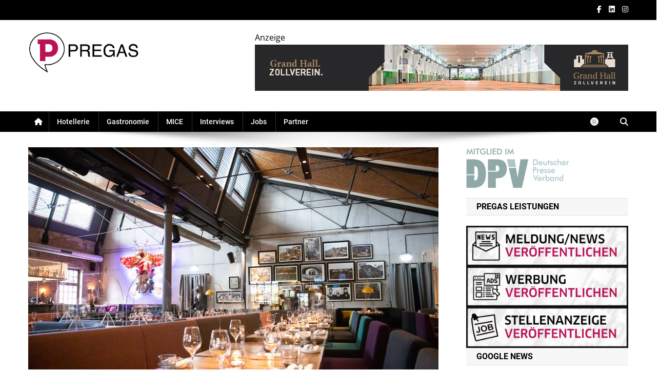

--- FILE ---
content_type: text/html; charset=UTF-8
request_url: https://pregas.de/gastronomie/item/tim-maelzers-bullerei-oeffnet-nach-halbjaehriger-pause-wieder/
body_size: 37479
content:
<!doctype html>
<html lang="de">
<head>
<meta charset="UTF-8">
<meta name="viewport" content="width=device-width, initial-scale=1">
<link rel="profile" href="http://gmpg.org/xfn/11">

<meta name='robots' content='index, follow, max-image-preview:large, max-snippet:-1, max-video-preview:-1' />
	<style>img:is([sizes="auto" i], [sizes^="auto," i]) { contain-intrinsic-size: 3000px 1500px }</style>
	
	<!-- This site is optimized with the Yoast SEO plugin v24.2 - https://yoast.com/wordpress/plugins/seo/ -->
	<title>Tim Mälzers Bullerei öffnet nach halbjähriger Pause wieder | PREGAS</title><link rel="preload" data-rocket-preload as="image" href="https://pregas.de/wp-content/uploads/2020/10/urn-newsml-dpa.com-20090101-201003-99-809168-v3-s800.jpeg" imagesrcset="https://pregas.de/wp-content/uploads/2020/10/urn-newsml-dpa.com-20090101-201003-99-809168-v3-s800.jpeg 800w, https://pregas.de/wp-content/uploads/2020/10/urn-newsml-dpa.com-20090101-201003-99-809168-v3-s800-300x200.jpeg 300w, https://pregas.de/wp-content/uploads/2020/10/urn-newsml-dpa.com-20090101-201003-99-809168-v3-s800-768x512.jpeg 768w, https://pregas.de/wp-content/uploads/2020/10/urn-newsml-dpa.com-20090101-201003-99-809168-v3-s800-665x443.jpeg 665w, https://pregas.de/wp-content/uploads/2020/10/urn-newsml-dpa.com-20090101-201003-99-809168-v3-s800-390x260.jpeg 390w" imagesizes="(max-width: 800px) 100vw, 800px" fetchpriority="high">
	<meta name="description" content="Sechs Monate lang blieb das Restaurant des Hamburger Fernsehkochs Tim Mälzer geschlossen. Nun hat die Bullerei wieder ihre Türen geöffnet." />
	<link rel="canonical" href="https://pregas.de/gastronomie/item/tim-maelzers-bullerei-oeffnet-nach-halbjaehriger-pause-wieder/" />
	<meta property="og:locale" content="de_DE" />
	<meta property="og:type" content="article" />
	<meta property="og:title" content="Tim Mälzers Bullerei öffnet nach halbjähriger Pause wieder | PREGAS" />
	<meta property="og:description" content="Sechs Monate lang blieb das Restaurant des Hamburger Fernsehkochs Tim Mälzer geschlossen. Nun hat die Bullerei wieder ihre Türen geöffnet." />
	<meta property="og:url" content="https://pregas.de/gastronomie/item/tim-maelzers-bullerei-oeffnet-nach-halbjaehriger-pause-wieder/" />
	<meta property="og:site_name" content="PREGAS" />
	<meta property="article:published_time" content="2020-10-03T16:10:16+00:00" />
	<meta property="article:modified_time" content="2020-10-03T16:10:17+00:00" />
	<meta property="og:image" content="https://pregas.de/wp-content/uploads/2020/10/urn-newsml-dpa.com-20090101-201003-99-809168-v3-s800.jpeg" />
	<meta property="og:image:width" content="800" />
	<meta property="og:image:height" content="533" />
	<meta property="og:image:type" content="image/jpeg" />
	<meta name="author" content="PREGAS" />
	<meta name="twitter:card" content="summary_large_image" />
	<meta name="twitter:label1" content="Verfasst von" />
	<meta name="twitter:data1" content="PREGAS" />
	<meta name="twitter:label2" content="Geschätzte Lesezeit" />
	<meta name="twitter:data2" content="2 Minuten" />
	<script type="application/ld+json" class="yoast-schema-graph">{"@context":"https://schema.org","@graph":[{"@type":"Article","@id":"https://pregas.de/gastronomie/item/tim-maelzers-bullerei-oeffnet-nach-halbjaehriger-pause-wieder/#article","isPartOf":{"@id":"https://pregas.de/gastronomie/item/tim-maelzers-bullerei-oeffnet-nach-halbjaehriger-pause-wieder/"},"author":{"name":"PREGAS","@id":"https://pregas.de/#/schema/person/4cb8413ff871303fda111a53f62ccdf8"},"headline":"Tim Mälzers Bullerei öffnet nach halbjähriger Pause wieder","datePublished":"2020-10-03T16:10:16+00:00","dateModified":"2020-10-03T16:10:17+00:00","mainEntityOfPage":{"@id":"https://pregas.de/gastronomie/item/tim-maelzers-bullerei-oeffnet-nach-halbjaehriger-pause-wieder/"},"wordCount":339,"commentCount":0,"publisher":{"@id":"https://pregas.de/#organization"},"image":{"@id":"https://pregas.de/gastronomie/item/tim-maelzers-bullerei-oeffnet-nach-halbjaehriger-pause-wieder/#primaryimage"},"thumbnailUrl":"https://pregas.de/wp-content/uploads/2020/10/urn-newsml-dpa.com-20090101-201003-99-809168-v3-s800.jpeg","keywords":["Bullerei","Tim Mälzer"],"articleSection":["Gastronomie"],"inLanguage":"de","potentialAction":[{"@type":"CommentAction","name":"Comment","target":["https://pregas.de/gastronomie/item/tim-maelzers-bullerei-oeffnet-nach-halbjaehriger-pause-wieder/#respond"]}]},{"@type":"WebPage","@id":"https://pregas.de/gastronomie/item/tim-maelzers-bullerei-oeffnet-nach-halbjaehriger-pause-wieder/","url":"https://pregas.de/gastronomie/item/tim-maelzers-bullerei-oeffnet-nach-halbjaehriger-pause-wieder/","name":"Tim Mälzers Bullerei öffnet nach halbjähriger Pause wieder | PREGAS","isPartOf":{"@id":"https://pregas.de/#website"},"primaryImageOfPage":{"@id":"https://pregas.de/gastronomie/item/tim-maelzers-bullerei-oeffnet-nach-halbjaehriger-pause-wieder/#primaryimage"},"image":{"@id":"https://pregas.de/gastronomie/item/tim-maelzers-bullerei-oeffnet-nach-halbjaehriger-pause-wieder/#primaryimage"},"thumbnailUrl":"https://pregas.de/wp-content/uploads/2020/10/urn-newsml-dpa.com-20090101-201003-99-809168-v3-s800.jpeg","datePublished":"2020-10-03T16:10:16+00:00","dateModified":"2020-10-03T16:10:17+00:00","description":"Sechs Monate lang blieb das Restaurant des Hamburger Fernsehkochs Tim Mälzer geschlossen. Nun hat die Bullerei wieder ihre Türen geöffnet.","breadcrumb":{"@id":"https://pregas.de/gastronomie/item/tim-maelzers-bullerei-oeffnet-nach-halbjaehriger-pause-wieder/#breadcrumb"},"inLanguage":"de","potentialAction":[{"@type":"ReadAction","target":["https://pregas.de/gastronomie/item/tim-maelzers-bullerei-oeffnet-nach-halbjaehriger-pause-wieder/"]}]},{"@type":"ImageObject","inLanguage":"de","@id":"https://pregas.de/gastronomie/item/tim-maelzers-bullerei-oeffnet-nach-halbjaehriger-pause-wieder/#primaryimage","url":"https://pregas.de/wp-content/uploads/2020/10/urn-newsml-dpa.com-20090101-201003-99-809168-v3-s800.jpeg","contentUrl":"https://pregas.de/wp-content/uploads/2020/10/urn-newsml-dpa.com-20090101-201003-99-809168-v3-s800.jpeg","width":800,"height":533,"caption":"Blick in den großen Saal in den neu gestalteten Räumen des Restaurants Bullerei. Foto: Christian Charisius/dpa"},{"@type":"BreadcrumbList","@id":"https://pregas.de/gastronomie/item/tim-maelzers-bullerei-oeffnet-nach-halbjaehriger-pause-wieder/#breadcrumb","itemListElement":[{"@type":"ListItem","position":1,"name":"Startseite","item":"https://pregas.de/"},{"@type":"ListItem","position":2,"name":"Tim Mälzers Bullerei öffnet nach halbjähriger Pause wieder"}]},{"@type":"WebSite","@id":"https://pregas.de/#website","url":"https://pregas.de/","name":"PREGAS","description":"PREGAS: News- und Presseportal für die Hotellerie, Gastronomie und MICE-Industrie","publisher":{"@id":"https://pregas.de/#organization"},"potentialAction":[{"@type":"SearchAction","target":{"@type":"EntryPoint","urlTemplate":"https://pregas.de/?s={search_term_string}"},"query-input":{"@type":"PropertyValueSpecification","valueRequired":true,"valueName":"search_term_string"}}],"inLanguage":"de"},{"@type":"Organization","@id":"https://pregas.de/#organization","name":"PREGAS","url":"https://pregas.de/","logo":{"@type":"ImageObject","inLanguage":"de","@id":"https://pregas.de/#/schema/logo/image/","url":"https://pregas.de/wp-content/uploads/2020/06/Unbenannt-3-e1592640464209.png","contentUrl":"https://pregas.de/wp-content/uploads/2020/06/Unbenannt-3-e1592640464209.png","width":1000,"height":371,"caption":"PREGAS"},"image":{"@id":"https://pregas.de/#/schema/logo/image/"}},{"@type":"Person","@id":"https://pregas.de/#/schema/person/4cb8413ff871303fda111a53f62ccdf8","name":"PREGAS","image":{"@type":"ImageObject","inLanguage":"de","@id":"https://pregas.de/#/schema/person/image/","url":"https://secure.gravatar.com/avatar/d75a316f8a2db7bfaeda057e283d5d51?s=96&d=mm&r=g","contentUrl":"https://secure.gravatar.com/avatar/d75a316f8a2db7bfaeda057e283d5d51?s=96&d=mm&r=g","caption":"PREGAS"},"url":"https://pregas.de/author/pregas/"},false]}</script>
	<!-- / Yoast SEO plugin. -->


<link rel="alternate" type="application/rss+xml" title="PREGAS &raquo; Feed" href="https://pregas.de/feed/" />
<link rel="alternate" type="application/rss+xml" title="PREGAS &raquo; Kommentar-Feed" href="https://pregas.de/comments/feed/" />
<link rel="alternate" type="application/rss+xml" title="PREGAS &raquo; Tim Mälzers Bullerei öffnet nach halbjähriger Pause wieder-Kommentar-Feed" href="https://pregas.de/gastronomie/item/tim-maelzers-bullerei-oeffnet-nach-halbjaehriger-pause-wieder/feed/" />
<style type="text/css">.brave_popup{display:none}</style><script data-no-optimize="1"> var brave_popup_data = {}; var bravepop_emailValidation=false; var brave_popup_videos = {};  var brave_popup_formData = {};var brave_popup_adminUser = false; var brave_popup_pageInfo = {"type":"single","pageID":58645,"singleType":"post"};  var bravepop_emailSuggestions={};</script><!-- pregas.de is managing ads with Advanced Ads 1.56.1 --><!--noptimize--><script id="pregasready">
			window.advanced_ads_ready=function(e,a){a=a||"complete";var d=function(e){return"interactive"===a?"loading"!==e:"complete"===e};d(document.readyState)?e():document.addEventListener("readystatechange",(function(a){d(a.target.readyState)&&e()}),{once:"interactive"===a})},window.advanced_ads_ready_queue=window.advanced_ads_ready_queue||[];		</script>
		<!--/noptimize--><style id='wp-emoji-styles-inline-css' type='text/css'>

	img.wp-smiley, img.emoji {
		display: inline !important;
		border: none !important;
		box-shadow: none !important;
		height: 1em !important;
		width: 1em !important;
		margin: 0 0.07em !important;
		vertical-align: -0.1em !important;
		background: none !important;
		padding: 0 !important;
	}
</style>
<link rel='stylesheet' id='wp-block-library-css' href='https://pregas.de/wp-includes/css/dist/block-library/style.min.css?ver=6.7.4' type='text/css' media='all' />
<style id='classic-theme-styles-inline-css' type='text/css'>
/*! This file is auto-generated */
.wp-block-button__link{color:#fff;background-color:#32373c;border-radius:9999px;box-shadow:none;text-decoration:none;padding:calc(.667em + 2px) calc(1.333em + 2px);font-size:1.125em}.wp-block-file__button{background:#32373c;color:#fff;text-decoration:none}
</style>
<style id='global-styles-inline-css' type='text/css'>
:root{--wp--preset--aspect-ratio--square: 1;--wp--preset--aspect-ratio--4-3: 4/3;--wp--preset--aspect-ratio--3-4: 3/4;--wp--preset--aspect-ratio--3-2: 3/2;--wp--preset--aspect-ratio--2-3: 2/3;--wp--preset--aspect-ratio--16-9: 16/9;--wp--preset--aspect-ratio--9-16: 9/16;--wp--preset--color--black: #000000;--wp--preset--color--cyan-bluish-gray: #abb8c3;--wp--preset--color--white: #ffffff;--wp--preset--color--pale-pink: #f78da7;--wp--preset--color--vivid-red: #cf2e2e;--wp--preset--color--luminous-vivid-orange: #ff6900;--wp--preset--color--luminous-vivid-amber: #fcb900;--wp--preset--color--light-green-cyan: #7bdcb5;--wp--preset--color--vivid-green-cyan: #00d084;--wp--preset--color--pale-cyan-blue: #8ed1fc;--wp--preset--color--vivid-cyan-blue: #0693e3;--wp--preset--color--vivid-purple: #9b51e0;--wp--preset--gradient--vivid-cyan-blue-to-vivid-purple: linear-gradient(135deg,rgba(6,147,227,1) 0%,rgb(155,81,224) 100%);--wp--preset--gradient--light-green-cyan-to-vivid-green-cyan: linear-gradient(135deg,rgb(122,220,180) 0%,rgb(0,208,130) 100%);--wp--preset--gradient--luminous-vivid-amber-to-luminous-vivid-orange: linear-gradient(135deg,rgba(252,185,0,1) 0%,rgba(255,105,0,1) 100%);--wp--preset--gradient--luminous-vivid-orange-to-vivid-red: linear-gradient(135deg,rgba(255,105,0,1) 0%,rgb(207,46,46) 100%);--wp--preset--gradient--very-light-gray-to-cyan-bluish-gray: linear-gradient(135deg,rgb(238,238,238) 0%,rgb(169,184,195) 100%);--wp--preset--gradient--cool-to-warm-spectrum: linear-gradient(135deg,rgb(74,234,220) 0%,rgb(151,120,209) 20%,rgb(207,42,186) 40%,rgb(238,44,130) 60%,rgb(251,105,98) 80%,rgb(254,248,76) 100%);--wp--preset--gradient--blush-light-purple: linear-gradient(135deg,rgb(255,206,236) 0%,rgb(152,150,240) 100%);--wp--preset--gradient--blush-bordeaux: linear-gradient(135deg,rgb(254,205,165) 0%,rgb(254,45,45) 50%,rgb(107,0,62) 100%);--wp--preset--gradient--luminous-dusk: linear-gradient(135deg,rgb(255,203,112) 0%,rgb(199,81,192) 50%,rgb(65,88,208) 100%);--wp--preset--gradient--pale-ocean: linear-gradient(135deg,rgb(255,245,203) 0%,rgb(182,227,212) 50%,rgb(51,167,181) 100%);--wp--preset--gradient--electric-grass: linear-gradient(135deg,rgb(202,248,128) 0%,rgb(113,206,126) 100%);--wp--preset--gradient--midnight: linear-gradient(135deg,rgb(2,3,129) 0%,rgb(40,116,252) 100%);--wp--preset--font-size--small: 13px;--wp--preset--font-size--medium: 20px;--wp--preset--font-size--large: 36px;--wp--preset--font-size--x-large: 42px;--wp--preset--spacing--20: 0.44rem;--wp--preset--spacing--30: 0.67rem;--wp--preset--spacing--40: 1rem;--wp--preset--spacing--50: 1.5rem;--wp--preset--spacing--60: 2.25rem;--wp--preset--spacing--70: 3.38rem;--wp--preset--spacing--80: 5.06rem;--wp--preset--shadow--natural: 6px 6px 9px rgba(0, 0, 0, 0.2);--wp--preset--shadow--deep: 12px 12px 50px rgba(0, 0, 0, 0.4);--wp--preset--shadow--sharp: 6px 6px 0px rgba(0, 0, 0, 0.2);--wp--preset--shadow--outlined: 6px 6px 0px -3px rgba(255, 255, 255, 1), 6px 6px rgba(0, 0, 0, 1);--wp--preset--shadow--crisp: 6px 6px 0px rgba(0, 0, 0, 1);}:where(.is-layout-flex){gap: 0.5em;}:where(.is-layout-grid){gap: 0.5em;}body .is-layout-flex{display: flex;}.is-layout-flex{flex-wrap: wrap;align-items: center;}.is-layout-flex > :is(*, div){margin: 0;}body .is-layout-grid{display: grid;}.is-layout-grid > :is(*, div){margin: 0;}:where(.wp-block-columns.is-layout-flex){gap: 2em;}:where(.wp-block-columns.is-layout-grid){gap: 2em;}:where(.wp-block-post-template.is-layout-flex){gap: 1.25em;}:where(.wp-block-post-template.is-layout-grid){gap: 1.25em;}.has-black-color{color: var(--wp--preset--color--black) !important;}.has-cyan-bluish-gray-color{color: var(--wp--preset--color--cyan-bluish-gray) !important;}.has-white-color{color: var(--wp--preset--color--white) !important;}.has-pale-pink-color{color: var(--wp--preset--color--pale-pink) !important;}.has-vivid-red-color{color: var(--wp--preset--color--vivid-red) !important;}.has-luminous-vivid-orange-color{color: var(--wp--preset--color--luminous-vivid-orange) !important;}.has-luminous-vivid-amber-color{color: var(--wp--preset--color--luminous-vivid-amber) !important;}.has-light-green-cyan-color{color: var(--wp--preset--color--light-green-cyan) !important;}.has-vivid-green-cyan-color{color: var(--wp--preset--color--vivid-green-cyan) !important;}.has-pale-cyan-blue-color{color: var(--wp--preset--color--pale-cyan-blue) !important;}.has-vivid-cyan-blue-color{color: var(--wp--preset--color--vivid-cyan-blue) !important;}.has-vivid-purple-color{color: var(--wp--preset--color--vivid-purple) !important;}.has-black-background-color{background-color: var(--wp--preset--color--black) !important;}.has-cyan-bluish-gray-background-color{background-color: var(--wp--preset--color--cyan-bluish-gray) !important;}.has-white-background-color{background-color: var(--wp--preset--color--white) !important;}.has-pale-pink-background-color{background-color: var(--wp--preset--color--pale-pink) !important;}.has-vivid-red-background-color{background-color: var(--wp--preset--color--vivid-red) !important;}.has-luminous-vivid-orange-background-color{background-color: var(--wp--preset--color--luminous-vivid-orange) !important;}.has-luminous-vivid-amber-background-color{background-color: var(--wp--preset--color--luminous-vivid-amber) !important;}.has-light-green-cyan-background-color{background-color: var(--wp--preset--color--light-green-cyan) !important;}.has-vivid-green-cyan-background-color{background-color: var(--wp--preset--color--vivid-green-cyan) !important;}.has-pale-cyan-blue-background-color{background-color: var(--wp--preset--color--pale-cyan-blue) !important;}.has-vivid-cyan-blue-background-color{background-color: var(--wp--preset--color--vivid-cyan-blue) !important;}.has-vivid-purple-background-color{background-color: var(--wp--preset--color--vivid-purple) !important;}.has-black-border-color{border-color: var(--wp--preset--color--black) !important;}.has-cyan-bluish-gray-border-color{border-color: var(--wp--preset--color--cyan-bluish-gray) !important;}.has-white-border-color{border-color: var(--wp--preset--color--white) !important;}.has-pale-pink-border-color{border-color: var(--wp--preset--color--pale-pink) !important;}.has-vivid-red-border-color{border-color: var(--wp--preset--color--vivid-red) !important;}.has-luminous-vivid-orange-border-color{border-color: var(--wp--preset--color--luminous-vivid-orange) !important;}.has-luminous-vivid-amber-border-color{border-color: var(--wp--preset--color--luminous-vivid-amber) !important;}.has-light-green-cyan-border-color{border-color: var(--wp--preset--color--light-green-cyan) !important;}.has-vivid-green-cyan-border-color{border-color: var(--wp--preset--color--vivid-green-cyan) !important;}.has-pale-cyan-blue-border-color{border-color: var(--wp--preset--color--pale-cyan-blue) !important;}.has-vivid-cyan-blue-border-color{border-color: var(--wp--preset--color--vivid-cyan-blue) !important;}.has-vivid-purple-border-color{border-color: var(--wp--preset--color--vivid-purple) !important;}.has-vivid-cyan-blue-to-vivid-purple-gradient-background{background: var(--wp--preset--gradient--vivid-cyan-blue-to-vivid-purple) !important;}.has-light-green-cyan-to-vivid-green-cyan-gradient-background{background: var(--wp--preset--gradient--light-green-cyan-to-vivid-green-cyan) !important;}.has-luminous-vivid-amber-to-luminous-vivid-orange-gradient-background{background: var(--wp--preset--gradient--luminous-vivid-amber-to-luminous-vivid-orange) !important;}.has-luminous-vivid-orange-to-vivid-red-gradient-background{background: var(--wp--preset--gradient--luminous-vivid-orange-to-vivid-red) !important;}.has-very-light-gray-to-cyan-bluish-gray-gradient-background{background: var(--wp--preset--gradient--very-light-gray-to-cyan-bluish-gray) !important;}.has-cool-to-warm-spectrum-gradient-background{background: var(--wp--preset--gradient--cool-to-warm-spectrum) !important;}.has-blush-light-purple-gradient-background{background: var(--wp--preset--gradient--blush-light-purple) !important;}.has-blush-bordeaux-gradient-background{background: var(--wp--preset--gradient--blush-bordeaux) !important;}.has-luminous-dusk-gradient-background{background: var(--wp--preset--gradient--luminous-dusk) !important;}.has-pale-ocean-gradient-background{background: var(--wp--preset--gradient--pale-ocean) !important;}.has-electric-grass-gradient-background{background: var(--wp--preset--gradient--electric-grass) !important;}.has-midnight-gradient-background{background: var(--wp--preset--gradient--midnight) !important;}.has-small-font-size{font-size: var(--wp--preset--font-size--small) !important;}.has-medium-font-size{font-size: var(--wp--preset--font-size--medium) !important;}.has-large-font-size{font-size: var(--wp--preset--font-size--large) !important;}.has-x-large-font-size{font-size: var(--wp--preset--font-size--x-large) !important;}
:where(.wp-block-post-template.is-layout-flex){gap: 1.25em;}:where(.wp-block-post-template.is-layout-grid){gap: 1.25em;}
:where(.wp-block-columns.is-layout-flex){gap: 2em;}:where(.wp-block-columns.is-layout-grid){gap: 2em;}
:root :where(.wp-block-pullquote){font-size: 1.5em;line-height: 1.6;}
</style>
<style id='wpxpo-global-style-inline-css' type='text/css'>
:root {
			--preset-color1: #037fff;
			--preset-color2: #026fe0;
			--preset-color3: #071323;
			--preset-color4: #132133;
			--preset-color5: #34495e;
			--preset-color6: #787676;
			--preset-color7: #f0f2f3;
			--preset-color8: #f8f9fa;
			--preset-color9: #ffffff;
		}{}
</style>
<style id='ultp-preset-colors-style-inline-css' type='text/css'>
:root { --postx_preset_Base_1_color: #f4f4ff; --postx_preset_Base_2_color: #dddff8; --postx_preset_Base_3_color: #B4B4D6; --postx_preset_Primary_color: #3323f0; --postx_preset_Secondary_color: #4a5fff; --postx_preset_Tertiary_color: #FFFFFF; --postx_preset_Contrast_3_color: #545472; --postx_preset_Contrast_2_color: #262657; --postx_preset_Contrast_1_color: #10102e; --postx_preset_Over_Primary_color: #ffffff;  }
</style>
<style id='ultp-preset-gradient-style-inline-css' type='text/css'>
:root { --postx_preset_Primary_to_Secondary_to_Right_gradient: linear-gradient(90deg, var(--postx_preset_Primary_color) 0%, var(--postx_preset_Secondary_color) 100%); --postx_preset_Primary_to_Secondary_to_Bottom_gradient: linear-gradient(180deg, var(--postx_preset_Primary_color) 0%, var(--postx_preset_Secondary_color) 100%); --postx_preset_Secondary_to_Primary_to_Right_gradient: linear-gradient(90deg, var(--postx_preset_Secondary_color) 0%, var(--postx_preset_Primary_color) 100%); --postx_preset_Secondary_to_Primary_to_Bottom_gradient: linear-gradient(180deg, var(--postx_preset_Secondary_color) 0%, var(--postx_preset_Primary_color) 100%); --postx_preset_Cold_Evening_gradient: linear-gradient(0deg, rgb(12, 52, 131) 0%, rgb(162, 182, 223) 100%, rgb(107, 140, 206) 100%, rgb(162, 182, 223) 100%); --postx_preset_Purple_Division_gradient: linear-gradient(0deg, rgb(112, 40, 228) 0%, rgb(229, 178, 202) 100%); --postx_preset_Over_Sun_gradient: linear-gradient(60deg, rgb(171, 236, 214) 0%, rgb(251, 237, 150) 100%); --postx_preset_Morning_Salad_gradient: linear-gradient(-255deg, rgb(183, 248, 219) 0%, rgb(80, 167, 194) 100%); --postx_preset_Fabled_Sunset_gradient: linear-gradient(-270deg, rgb(35, 21, 87) 0%, rgb(68, 16, 122) 29%, rgb(255, 19, 97) 67%, rgb(255, 248, 0) 100%);  }
</style>
<style id='ultp-preset-typo-style-inline-css' type='text/css'>
:root { --postx_preset_Heading_typo_font_family: Helvetica; --postx_preset_Heading_typo_font_family_type: sans-serif; --postx_preset_Heading_typo_font_weight: 600; --postx_preset_Heading_typo_text_transform: capitalize; --postx_preset_Body_and_Others_typo_font_family: Helvetica; --postx_preset_Body_and_Others_typo_font_family_type: sans-serif; --postx_preset_Body_and_Others_typo_font_weight: 400; --postx_preset_Body_and_Others_typo_text_transform: lowercase; --postx_preset_body_typo_font_size_lg: 16px; --postx_preset_paragraph_1_typo_font_size_lg: 12px; --postx_preset_paragraph_2_typo_font_size_lg: 12px; --postx_preset_paragraph_3_typo_font_size_lg: 12px; --postx_preset_heading_h1_typo_font_size_lg: 42px; --postx_preset_heading_h2_typo_font_size_lg: 36px; --postx_preset_heading_h3_typo_font_size_lg: 30px; --postx_preset_heading_h4_typo_font_size_lg: 24px; --postx_preset_heading_h5_typo_font_size_lg: 20px; --postx_preset_heading_h6_typo_font_size_lg: 16px; }
</style>
<link rel='stylesheet' id='lightslider-style-css' href='https://pregas.de/wp-content/themes/news-portal-pro/assets/library/lightslider/css/lightslider.min.css?ver=1.1.6' type='text/css' media='all' />
<link rel='stylesheet' id='lightgallery-style-css' href='https://pregas.de/wp-content/themes/news-portal-pro/assets/library/lightslider/css/lightgallery.min.css?ver=1.6.0' type='text/css' media='all' />
<link rel='stylesheet' id='pretty-photo-css' href='https://pregas.de/wp-content/themes/news-portal-pro/assets/library/prettyphoto/prettyPhoto.css?ver=3.1.6' type='text/css' media='all' />
<link rel='stylesheet' id='news-portal-preloaders-css' href='https://pregas.de/wp-content/themes/news-portal-pro/assets/css/np-preloaders.css?ver=1.5.5' type='text/css' media='all' />
<link rel='stylesheet' id='animate-css' href='https://pregas.de/wp-content/themes/news-portal-pro/assets/library/animate/animate.min.css?ver=3.5.1' type='text/css' media='all' />
<link rel='stylesheet' id='news-portal-pro-style-css' href='https://pregas.de/wp-content/themes/news-portal-pro/style.css?ver=1.5.5' type='text/css' media='all' />
<style id='news-portal-pro-style-inline-css' type='text/css'>
.category-button.np-cat-5 a{background:#b91055}
.category-button.np-cat-5 a:hover{background:#870023}
.np-block-title .np-cat-5{color:#b91055}
.category-button.np-cat-1 a{background:#b91055}
.category-button.np-cat-1 a:hover{background:#870023}
.np-block-title .np-cat-1{color:#b91055}
.category-button.np-cat-2209 a{background:#b91055}
.category-button.np-cat-2209 a:hover{background:#870023}
.np-block-title .np-cat-2209{color:#b91055}
.category-button.np-cat-1195 a{background:#b91055}
.category-button.np-cat-1195 a:hover{background:#870023}
.np-block-title .np-cat-1195{color:#b91055}
.category-button.np-cat-4 a{background:#b91055}
.category-button.np-cat-4 a:hover{background:#870023}
.np-block-title .np-cat-4{color:#b91055}
.category-button.np-cat-2448 a{background:#00a9e0}
.category-button.np-cat-2448 a:hover{background:#0077ae}
.np-block-title .np-cat-2448{color:#00a9e0}
.category-button.np-cat-2076 a{background:#b91055}
.category-button.np-cat-2076 a:hover{background:#870023}
.np-block-title .np-cat-2076{color:#b91055}
.navigation .nav-links a,.bttn,button,input[type=button],input[type=reset],input[type=submit],.navigation .nav-links a:hover,.bttn:hover,button,input[type=button]:hover,input[type=reset]:hover,input[type=submit]:hover,.widget_search .search-submit,.edit-link .post-edit-link,.reply .comment-reply-link,.np-top-header-wrap,.np-header-menu-wrapper,.home #masthead .np-home-icon a,.np-home-icon a:hover,#site-navigation ul li:hover>a,#site-navigation ul li.current-menu-item>a,#site-navigation ul li.current_page_item>a,#site-navigation ul li.current-menu-ancestor>a,.np-header-menu-wrapper::before,.np-header-menu-wrapper::after,.np-header-search-wrapper .search-form-main .search-submit,.layout1-ticker .lSSlideOuter.vertical .lSAction>a:hover,.layout1-ticker .ticker-caption,.default-ticker .ticker-caption,.news_portal_featured_slider .np-featured-slider-section .lSAction>a:hover,.news_portal_slider .np-slider .lSAction>a:hover,.news_portal_featured_slider .lSSlideOuter .lSPager.lSpg>li:hover a,.news_portal_featured_slider .lSSlideOuter .lSPager.lSpg>li.active a,.news_portal_slider .np-slider .lSSlideOuter .lSPager.lSpg>li:hover a,.news_portal_slider .np-slider .lSSlideOuter .lSPager.lSpg>li.active a,.news_portal_default_tabbed ul.widget-tabs li,.news_portal_default_tabbed ul.widget-tabs li.ui-tabs-active,.news_portal_default_tabbed ul.widget-tabs li:hover,.news_portal_carousel .carousel-nav-action .carousel-controls:hover,.news_portal_social_media .social-link a,.news_portal_social_media .social-link a:hover,.news_portal_social_media .layout2 .social-link a:hover,.news_portal_social_media .layout3 .social-link a:hover,.single-layout2 .post-on,.np-archive-more .np-button:hover,.error404 .page-title,.pnf-extra .pnf-button.btn,#np-scrollup,.woocommerce .price-cart:after,.woocommerce ul.products li.product .price-cart .button:hover,.woocommerce .widget_price_filter .ui-slider .ui-slider-range,.woocommerce .widget_price_filter .ui-slider .ui-slider-handle,.woocommerce .widget_price_filter .price_slider_wrapper .ui-widget-content,.woocommerce #respond input#submit,.woocommerce a.button,.woocommerce button.button,.woocommerce input.button,.woocommerce #respond input#submit.alt,.woocommerce a.button.alt,.woocommerce button.button.alt,.woocommerce input.button.alt,.added_to_cart.wc-forward,.woocommerce #respond input#submit:hover,.woocommerce a.button:hover,.woocommerce button.button:hover,.woocommerce input.button:hover,.woocommerce #respond input#submit.alt:hover,.woocommerce a.button.alt:hover,.woocommerce button.button.alt:hover,.woocommerce input.button.alt:hover,.woocommerce ul.products li.product .onsale,.woocommerce span.onsale,.woocommerce #respond input#submit.alt.disabled,.woocommerce #respond input#submit.alt.disabled:hover,.woocommerce #respond input#submit.alt:disabled,.woocommerce #respond input#submit.alt:disabled:hover,.woocommerce #respond input#submit.alt[disabled]:disabled,.woocommerce #respond input#submit.alt[disabled]:disabled:hover,.woocommerce a.button.alt.disabled,.woocommerce a.button.alt.disabled:hover,.woocommerce a.button.alt:disabled,.woocommerce a.button.alt:disabled:hover,.woocommerce a.button.alt[disabled]:disabled,.woocommerce a.button.alt[disabled]:disabled:hover,.woocommerce button.button.alt.disabled,.woocommerce button.button.alt.disabled:hover,.woocommerce button.button.alt:disabled,.woocommerce button.button.alt:disabled:hover,.woocommerce button.button.alt[disabled]:disabled,.woocommerce button.button.alt[disabled]:disabled:hover,.woocommerce input.button.alt.disabled,.woocommerce input.button.alt.disabled:hover,.woocommerce input.button.alt:disabled,.woocommerce input.button.alt:disabled:hover,.woocommerce input.button.alt[disabled]:disabled,.woocommerce input.button.alt[disabled]:disabled:hover,.format-video:before,.format-audio:before,.format-gallery:before,div.wpforms-container-full .wpforms-form input[type='submit'],div.wpforms-container-full .wpforms-form button[type='submit'],div.wpforms-container-full .wpforms-form .wpforms-page-button,div.wpforms-container-full .wpforms-form input[type='submit']:hover,div.wpforms-container-full .wpforms-form button[type='submit']:hover,div.wpforms-container-full .wpforms-form .wpforms-page-button:hover,.widget_tag_cloud .tagcloud a:hover,.widget.widget_tag_cloud a:hover,.cvmm-cats-wrapper .cvmm-cat-count{background:#000000}
.home #masthead.default .np-home-icon a:hover,#masthead.default .np-home-icon a:hover,.home #masthead.default .np-home-icon a,.home #masthead .np-home-icon a,.np-home-icon a:hover,#site-navigation ul li:hover > a,#site-navigation ul li.current-menu-item > a,#site-navigation ul li.current_page_item > a,#site-navigation ul li.current-menu-ancestor > a,.news_portal_default_tabbed ul.widget-tabs li.ui-tabs-active,.news_portal_default_tabbed ul.widget-tabs li:hover,#site-navigation ul li > a:focus{background:#000000}
.np-header-menu-block-wrap::before,.np-header-menu-block-wrap::after{border-right-color:#000000}
a,a:hover,a:focus,a:active,.widget a:hover,.widget a:hover::before,.widget li:hover::before,.entry-footer a:hover,.comment-author .fn .url:hover,#cancel-comment-reply-link,#cancel-comment-reply-link:before,.logged-in-as a,.home #masthead.layout1 .np-home-icon a,#masthead.layout1 .np-home-icon a:hover,#masthead.layout1 #site-navigation ul li:hover>a,#masthead.layout1 #site-navigation ul li.current-menu-item>a,#masthead.layout1 #site-navigation ul li.current_page_item>a,#masthead.layout1 #site-navigation ul li.current-menu-ancestor>a,#masthead.layout1 .search-main:hover,.np-slide-content-wrap .post-title a:hover,.news_portal_featured_posts .np-single-post .np-post-content .np-post-title a:hover,.news_portal_fullwidth_posts .np-single-post .np-post-title a:hover,.news_portal_block_posts .layout3 .np-primary-block-wrap .np-single-post .np-post-title a:hover,.news_portal_list_posts .np-single-post .np-post-title:hover,.news_portal_featured_posts .layout2 .featured-middle-section .np-single-post .np-post-title a:hover,.news_portal_carousel .np-single-post .np-post-content .np-post-title a:hover,.news_portal_featured_slider .np-featured-section .np-single-post .np-post-content .np-post-title a:hover,.news_portal_featured_posts .layout2 .featured-left-section .np-single-post .np-post-content .np-post-title a:hover,.news_portal_featured_posts .layout2 .featured-right-section .np-single-post .np-post-content .np-post-title a:hover,.news_portal_featured_posts .layout1 .np-single-post-wrap .np-post-content .np-post-title a:hover,.np-block-title,.widget-title,.page-header .page-title,.np-related-title,.np-post-review-section-wrapper .review-title,.np-pnf-latest-posts-wrapper .section-title,.np-post-meta span:hover,.np-post-meta span a:hover,.news_portal_featured_posts .layout2 .np-single-post-wrap .np-post-content .np-post-meta span:hover,.news_portal_featured_posts .layout2 .np-single-post-wrap .np-post-content .np-post-meta span a:hover,.np-post-title.small-size a:hover,.news_portal_carousel .layout3 .np-single-post .np-post-content .np-post-title a:hover,.single-layout2 .extra-meta .post-view::before,.single-layout2 .extra-meta .comments-link::before,.np-post-meta span.star-value,#top-footer .widget a:hover,#top-footer .widget a:hover:before,#footer-navigation ul li a:hover,.entry-title a:hover,.entry-meta span a:hover,.entry-meta span:hover,.review-content-wrapper .stars-count,.review-content-wrapper .review-percent,.woocommerce ul.products li.product .price,.woocommerce div.product p.price,.woocommerce div.product span.price,.woocommerce .woocommerce-message:before,.woocommerce div.product p.price ins,.woocommerce div.product span.price ins,.woocommerce div.product p.price del,.woocommerce .woocommerce-info:before,.np-slide-content-wrap .np-post-meta span:hover,.np-slide-content-wrap .np-post-meta span a:hover,.news_portal_featured_posts .np-single-post .np-post-meta span:hover,.news_portal_featured_posts .np-single-post .np-post-meta span a:hover,.news_portal_list_posts .np-single-post .np-post-meta span:hover,.news_portal_list_posts .np-single-post .np-post-meta span a:hover,.news_portal_featured_posts .layout2 .featured-middle-section .np-single-post .np-post-meta span:hover,.news_portal_featured_posts .layout2 .featured-middle-section .np-single-post .np-post-meta span a:hover,.news_portal_carousel .np-single-post .np-post-meta span:hover,.news_portal_carousel .np-single-post .np-post-meta span a:hover,.news_portal_featured_posts .layout1 .np-single-post-wrap .np-post-content .np-post-meta span:hover,.news_portal_featured_posts .layout1 .np-single-post-wrap .np-post-content .np-post-meta span a:hover#masthead #site-navigation ul > li:hover > .sub-toggle,#masthead #site-navigation ul > li.current-menu-item .sub-toggle,#masthead #site-navigation ul > li.current-menu-ancestor .sub-toggle,#site-navigation .sub-toggle,.header-menu-close a:hover,.header-menu-close a:focus,.site-mode--dark #masthead.layout1 .np-header-search-wrapper .search-main a:hover{color:#000000}
.site-mode--dark .news_portal_featured_posts .np-single-post-wrap .np-post-content .np-post-title a:hover,.site-mode--dark .np-post-title.large-size a:hover,.site-mode--dark .np-post-title.small-size a:hover,.site-mode--dark .news-ticker-title>a:hover,.site-mode--dark .np-archive-post-content-wrapper .entry-title a:hover,.site-mode--dark .widget_archive a:hover,.site-mode--dark .widget_categories a:hover,.site-mode--dark .widget_recent_entries a:hover,.site-mode--dark .widget_meta a:hover,.site-mode--dark .widget_pages li a:hover,.site-mode--dark .widget_nav_menu li a:hover,.site-mode--dark .wp-block-latest-posts li a:hover,.site-mode--dark .wp-block-archives li a:hover,.site-mode--dark .wp-block-categories li a:hover,.site-mode--dark .wp-block-page-list li a:hover,.site-mode--dark .entry-meta span a:hover,.site-mode--dark .entry-meta span:hover{color:#000000}
.navigation .nav-links a,.bttn,button,input[type='button'],input[type='reset'],input[type='submit'],.widget_search .search-submit,.layout1-ticker .lSSlideOuter.vertical .lSAction>a:hover,.news_portal_slider .slider-layout1 .lSSlideOuter .lSPager.lSGallery li.active,.news_portal_slider .slider-layout1 .lSSlideOuter .lSPager.lSGallery li:hover,.news_portal_social_media .layout3 .social-link a:hover,.np-archive-more .np-button:hover,.woocommerce form .form-row.woocommerce-validated .select2-container,.woocommerce form .form-row.woocommerce-validated input.input-text,.woocommerce form .form-row.woocommerce-validated select,.widget_tag_cloud .tagcloud a:hover,.widget.widget_tag_cloud a:hover{border-color:#000000}
.comment-list .comment-body,.np-header-search-wrapper .search-form-main,.woocommerce .woocommerce-info,.woocommerce .woocommerce-message{border-top-color:#000000}
.np-header-search-wrapper .search-form-main:before{border-bottom-color:#000000}
.layout1-ticker .ticker-caption:after,.np-breadcrumbs{border-left-color:#000000}
#colophon{background:#000000}
.ball1,.ball2,.ball3,.single1ball,.single5,.single6,.single9:before,.news-portal-three-bounce .np-child,.news-portal-wave .np-rect,.news-portal-folding-cube .np-cube:before{background:#000000}
.single4{border-top-color:#000000}
.single4{border-bottom-color:#000000}
:root{--preloader-color:#000000}
.site-branding .custom-logo{width:218px}
.site-title,.site-description{position:absolute;clip:rect(1px,1px,1px,1px)}
body{font-family:Open Sans;font-style:normal;font-size:16px;font-weight:regular;text-decoration:none;text-transform:none;line-height:1.8;color:#000000}
h1,.search-results .entry-title,.archive .entry-title,.single .entry-title,.entry-title,.site-title{font-family:Roboto;font-style:normal;font-size:36px;font-weight:700;text-decoration:none;text-transform:none;line-height:1.3;color:#000000}
h2{font-family:Roboto;font-style:normal;font-size:30px;font-weight:700;text-decoration:none;text-transform:none;line-height:1.3;color:#000000}
h3{font-family:Roboto;font-style:normal;font-size:21px;font-weight:700;text-decoration:none;text-transform:none;line-height:1.3;color:#000000}
h4{font-family:Roboto;font-style:normal;font-size:20px;font-weight:700;text-decoration:none;text-transform:none;line-height:1.3;color:#000000}
h5{font-family:Roboto;font-style:normal;font-size:18px;font-weight:700;text-decoration:none;text-transform:none;line-height:1.3;color:#000000}
h6{font-family:Roboto;font-style:normal;font-size:16px;font-weight:700;text-decoration:none;text-transform:none;line-height:1.3;color:#ffffff}
#site-navigation ul li a{font-family:Roboto;font-style:normal;font-size:14px;font-weight:500;text-decoration:none;text-transform:none;line-height:40px;color:#ffffff}
.np-header-menu-wrapper,.np-header-menu-wrapper::before,.np-header-menu-wrapper::after,#site-navigation ul.sub-menu,#site-navigation ul.children,#masthead.layout2 .np-header-menu-block-wrap{background-color:#000000}
.np-header-menu-block-wrap::before,.np-header-menu-block-wrap::after{border-right-color:#000000}
.np-header-search-wrapper .search-main a,.np-home-icon a,#masthead .menu-toggle{color:#ffffff}
@media (max-width:768px){#site-navigation,.main-small-navigation li.current-menu-item > .sub-toggle i{background:#000000 !important}}
.header-bg-color header.site-header{background-color:#3d3d3d}
.header-bg-image header.site-header{background-image:url(' ' )}
</style>
<link rel='stylesheet' id='news-portal-responsive-style-css' href='https://pregas.de/wp-content/themes/news-portal-pro/assets/css/np-responsive.css?ver=1.5.5' type='text/css' media='all' />
<link rel='stylesheet' id='news-portal-dark-mode-css' href='https://pregas.de/wp-content/themes/news-portal-pro/assets/css/np-dark-styles.css?ver=1.5.5' type='text/css' media='all' />
<link rel='stylesheet' id='borlabs-cookie-css' href='https://pregas.de/wp-content/cache/borlabs-cookie/borlabs-cookie_1_de.css?ver=2.2.30-20' type='text/css' media='all' />
<script type="text/javascript" src="https://pregas.de/wp-content/mu-plugins/1and1-wordpress-assistant/js/cookies.js?ver=6.7.4" id="1and1-wp-cookies-js"></script>
<script type="text/javascript" src="https://pregas.de/wp-includes/js/jquery/jquery.min.js?ver=3.7.1" id="jquery-core-js"></script>
<script type="text/javascript" src="https://pregas.de/wp-includes/js/jquery/jquery-migrate.min.js?ver=3.4.1" id="jquery-migrate-js"></script>
<script type="text/javascript" id="advanced-ads-advanced-js-js-extra">
/* <![CDATA[ */
var advads_options = {"blog_id":"1","privacy":{"enabled":false,"state":"not_needed"}};
/* ]]> */
</script>
<script type="text/javascript" src="https://pregas.de/wp-content/plugins/advanced-ads/public/assets/js/advanced.min.js?ver=1.56.1" id="advanced-ads-advanced-js-js"></script>
<script type="text/javascript" id="advanced_ads_pro/visitor_conditions-js-extra">
/* <![CDATA[ */
var advanced_ads_pro_visitor_conditions = {"referrer_cookie_name":"advanced_ads_pro_visitor_referrer","referrer_exdays":"365","page_impr_cookie_name":"advanced_ads_page_impressions","page_impr_exdays":"3650"};
/* ]]> */
</script>
<script type="text/javascript" src="https://pregas.de/wp-content/plugins/advanced-ads-pro/modules/advanced-visitor-conditions/inc/conditions.min.js?ver=2.28.2" id="advanced_ads_pro/visitor_conditions-js"></script>
<script type="text/javascript" id="borlabs-cookie-prioritize-js-extra">
/* <![CDATA[ */
var borlabsCookiePrioritized = {"domain":"pregas.de","path":"\/","version":"1","bots":"1","optInJS":{"statistics":{"google-analytics":"[base64]"},"marketing":{"google-adsense":"PHNjcmlwdCBkYXRhLWFkLWNsaWVudD0icHViLTEwNzU5MjM3MTg3MjAxMzIiIGFzeW5jIHNyYz0iLy9wYWdlYWQyLmdvb2dsZXN5bmRpY2F0aW9uLmNvbS9wYWdlYWQvanMvYWRzYnlnb29nbGUuanMiPjwvc2NyaXB0Pg==","facebook-pixel":"[base64]"}}};
/* ]]> */
</script>
<script type="text/javascript" src="https://pregas.de/wp-content/plugins/borlabs-cookie/javascript/borlabs-cookie-prioritize.min.js?ver=2.2.30" id="borlabs-cookie-prioritize-js"></script>
<script type="text/javascript" id="wbcr_clearfy-css-lazy-load-js-extra">
/* <![CDATA[ */
var wbcr_clearfy_async_links = {"wbcr_clearfy-font-awesome":"https:\/\/pregas.de\/wp-content\/themes\/news-portal-pro\/assets\/library\/font-awesome\/css\/all.min.css"};
/* ]]> */
</script>
<script type="text/javascript" src="https://pregas.de/wp-content/plugins/clearfy/assets/js/css-lazy-load.min.js?ver=2.3.0" id="wbcr_clearfy-css-lazy-load-js"></script>
<link rel="https://api.w.org/" href="https://pregas.de/wp-json/" /><link rel="alternate" title="JSON" type="application/json" href="https://pregas.de/wp-json/wp/v2/posts/58645" /><link rel="EditURI" type="application/rsd+xml" title="RSD" href="https://pregas.de/xmlrpc.php?rsd" />
<meta name="generator" content="WordPress 6.7.4" />
<link rel='shortlink' href='https://pregas.de/?p=58645' />
<link rel="alternate" title="oEmbed (JSON)" type="application/json+oembed" href="https://pregas.de/wp-json/oembed/1.0/embed?url=https%3A%2F%2Fpregas.de%2Fgastronomie%2Fitem%2Ftim-maelzers-bullerei-oeffnet-nach-halbjaehriger-pause-wieder%2F" />
<link rel="alternate" title="oEmbed (XML)" type="text/xml+oembed" href="https://pregas.de/wp-json/oembed/1.0/embed?url=https%3A%2F%2Fpregas.de%2Fgastronomie%2Fitem%2Ftim-maelzers-bullerei-oeffnet-nach-halbjaehriger-pause-wieder%2F&#038;format=xml" />
<meta name="facebook-domain-verification" content="oorj0jll49dre84rkfcq8ufhblqf2x" /><script type="text/javascript">
		var advadsCfpQueue = [];
		var advadsCfpAd = function( adID ){
			if ( 'undefined' == typeof advadsProCfp ) { advadsCfpQueue.push( adID ) } else { advadsProCfp.addElement( adID ) }
		};
		</script>
		<style type="text/css">.broken_link, a.broken_link {
	text-decoration: line-through;
}</style><link rel="icon" href="https://pregas.de/wp-content/uploads/2020/06/cropped-Favicon-2-2-32x32.png" sizes="32x32" />
<link rel="icon" href="https://pregas.de/wp-content/uploads/2020/06/cropped-Favicon-2-2-192x192.png" sizes="192x192" />
<link rel="apple-touch-icon" href="https://pregas.de/wp-content/uploads/2020/06/cropped-Favicon-2-2-180x180.png" />
<meta name="msapplication-TileImage" content="https://pregas.de/wp-content/uploads/2020/06/cropped-Favicon-2-2-270x270.png" />
		<style type="text/css" id="wp-custom-css">
			/* open-sans-regular - latin */
@font-face {
  font-family: 'Open Sans';
  font-style: normal;
  font-weight: 400;
  font-display: swap;
  src: local(''),
       url('/fonts/open-sans-v34-latin-regular.woff2') format('woff2'),
       url('/fonts/open-sans-v34-latin-regular.woff') format('woff');
}

/* roboto-regular - latin */
@font-face {
  font-family: 'Roboto';
  font-style: normal;
  font-weight: 400;
  font-display: swap;
  src: local(''),
       url('/fonts/roboto-v30-latin-regular.woff2') format('woff2'),
       url('/fonts/roboto-v30-latin-regular.woff') format('woff');
}

/* roboto-500 - latin */
@font-face {
  font-family: 'Roboto';
  font-style: normal;
  font-weight: 500;
  font-display: swap;
  src: local(''),
       url('/fonts/roboto-v30-latin-500.woff2') format('woff2'),
       url('/fonts/roboto-v30-latin-500.woff') format('woff');
}

/* roboto-bold - latin */
@font-face {
  font-family: 'Roboto';
  font-style: normal;
  font-weight: 700;
  font-display: swap;
  src: local(''),
       url('/fonts/roboto-v30-latin-700.woff2') format('woff2'),
       url('/fonts/roboto-v30-latin-700.woff') format('woff');
}


#top-footer .widget a:hover,
#top-footer .widget a:hover::before,
#footer-navigation ul li a:hover {
  color: #b91055;
}
/* #top-footer .widget li:hover::before */

.widget_tag_cloud a:hover {
	border: 1px solid #b91055!important;
}

/* Überschrift auf Seiten */
h1.entry-title {
	font-size:32px!important;
  color: #000000;
  text-transform: none;
}
/*
.page-header h1.page-title {
	font-size:24px;
}
*/
h2 {
	font-size:26px;
}
.archive h2.entry-title, .search-results h2.entry-title {
	font-size:20px;
}

/* Links */
h3 a:hover, h3 a:focus, h3 a:active {
	color: #b91055!important;
}
a, a:hover, a:focus, a:active {
	color: #b91055;
}

/* H4 Überschrift Sidebar */
h4.no-margin-bottom {
	margin-bottom:0px;
}

.np-post-title.large-size, 
.np-post-title.small-size {
  text-transform: none;
}
.np-slide-content-wrap .post-title a, .news_portal_fullwidth_posts .np-single-post .np-post-title a, .news_portal_featured_posts .np-single-post .np-post-content .np-post-title a, .news_portal_block_posts .layout3 .np-primary-block-wrap .np-single-post .np-post-title a, .news_portal_list_posts .first-post .np-post-title a, .news_portal_featured_posts .layout2 .featured-middle-section .np-single-post .np-post-title a, .news_portal_carousel .np-single-post .np-post-content .np-post-title a {
  text-transform: none;
}

/* Trenner auf Partnerseiten */
hr.wp-block-separator {
	border: 0px solid;
	border-bottom-width: 1px;
	border-bottom-color: #e5e5e5;
	margin-top:50px;
}

/* Logo vertikal zentrieren */
#masthead .site-branding {
  margin: 0px 0;
}

/* Breaking News hide */
@media only screen and (max-width: 800px){
	div.np-ticker-wrapper {display:none;}
}		</style>
		<noscript><style id="rocket-lazyload-nojs-css">.rll-youtube-player, [data-lazy-src]{display:none !important;}</style></noscript><style id="rocket-lazyrender-inline-css">[data-wpr-lazyrender] {content-visibility: auto;}</style><meta name="generator" content="WP Rocket 3.18" data-wpr-features="wpr_lazyload_images wpr_automatic_lazy_rendering wpr_oci wpr_desktop wpr_preload_links" /></head>

<body class="post-template-default single single-post postid-58645 single-format-standard wp-custom-logo postx-page group-blog right-sidebar fullwidth_layout single-layout1 menu-shadow-on np-image-zoomin site-mode--light aa-prefix-pregas">

	        <div  id="preloader-background">
            <div  class="preloader-wrapper">
                                    <div  class="multiple1">
                        <div class="ball1"></div>
                        <div class="ball2"></div>
                        <div class="ball3"></div>
                    </div>
                            </div>
        </div><!-- #preloader-background -->

<div  id="page" class="site">

	<a class="skip-link screen-reader-text" href="#content">Skip to content</a>

	<div  class="np-top-header-wrap"><div  class="mt-container">		<div class="np-top-left-section-wrapper">
			
					</div><!-- .np-top-left-section-wrapper -->
		<div class="np-top-right-section-wrapper">
			<div class="mt-social-icons-wrapper"><span class="social-link"><a href="https://www.facebook.com/PREGASlive" target="_blank"><i class="fab fa-facebook-f"></i></a></span><span class="social-link"><a href="https://www.linkedin.com/company/pregas" target="_blank"><i class="fab fa-linkedin"></i></a></span><span class="social-link"><a href="https://www.instagram.com/pregas_media" target="_blank"><i class="fab fa-instagram"></i></a></span></div><!-- .mt-social-icons-wrapper -->		</div><!-- .np-top-right-section-wrapper -->
</div><!-- .mt-container --></div><!-- .np-top-header-wrap --><header  id="masthead" class="site-header default" role="banner">

	<div  class="np-logo-section-wrapper">
		<div  class="mt-container">
			<div class="site-branding">
				<a href="https://pregas.de/" class="custom-logo-link" rel="home"><img width="1250" height="500" src="https://pregas.de/wp-content/uploads/2022/12/Logo-Webseite-6.png" class="custom-logo" alt="PREGAS" decoding="async" fetchpriority="high" srcset="https://pregas.de/wp-content/uploads/2022/12/Logo-Webseite-6.png 1250w, https://pregas.de/wp-content/uploads/2022/12/Logo-Webseite-6-300x120.png 300w, https://pregas.de/wp-content/uploads/2022/12/Logo-Webseite-6-1024x410.png 1024w, https://pregas.de/wp-content/uploads/2022/12/Logo-Webseite-6-768x307.png 768w" sizes="(max-width: 1250px) 100vw, 1250px" /></a>
									<p class="site-title"><a href="https://pregas.de/" rel="home">PREGAS</a></p>
									<p class="site-description">PREGAS: News- und Presseportal für die Hotellerie, Gastronomie und MICE-Industrie</p>
							</div><!-- .site-branding -->

			<div class="np-header-ads-area">
				<section id="block-50" class="widget widget_block"><div class="pregasheader pregastarget" style="float: right; " id="pregas784649833" data-pregastrackid="73569" data-pregastrackbid="1"><div class="pregasadlabel">Anzeige</div><a data-no-instant="1" href="https://www.grand-hall.de" rel="noopener sponsored" class="adv-link" target="_blank" aria-label="Unknown"><img decoding="async" src="https://pregas.de/wp-content/uploads/2024/12/Unknown.gif" alt=""  width="728" height="90"  style=" max-width: 100%; height: auto;" /></a></div></section>			</div><!-- .np-header-ads-area -->
		</div><!-- .mt-container -->
	</div><!-- .np-logo-section-wrapper -->

	<div  id="np-menu-wrap" class="np-header-menu-wrapper">
		<div class="np-header-menu-block-wrap">
			<div class="mt-container">
										<div class="np-home-icon">
							<a href="https://pregas.de/" rel="home"> <i class="fa fa-home"> </i> </a>
						</div><!-- .np-home-icon -->
								<div class="mt-header-menu-wrap">
					<a href="javascript:void(0)" class="menu-toggle"> <i class="fa fa-navicon"> </i> </a>
					<nav id="site-navigation" class="main-navigation" role="navigation">
						<div class="menu-hauptmenue-container"><ul id="primary-menu" class="menu"><li id="menu-item-97" class="menu-item menu-item-type-taxonomy menu-item-object-category menu-item-97"><a href="https://pregas.de/category/hotellerie/">Hotellerie</a></li>
<li id="menu-item-99" class="menu-item menu-item-type-taxonomy menu-item-object-category current-post-ancestor current-menu-parent current-post-parent menu-item-99"><a href="https://pregas.de/category/gastronomie/">Gastronomie</a></li>
<li id="menu-item-100" class="menu-item menu-item-type-taxonomy menu-item-object-category menu-item-100"><a href="https://pregas.de/category/mice/">MICE</a></li>
<li id="menu-item-65867" class="menu-item menu-item-type-taxonomy menu-item-object-category menu-item-65867"><a href="https://pregas.de/category/interviews/">Interviews</a></li>
<li id="menu-item-59588" class="menu-item menu-item-type-taxonomy menu-item-object-category menu-item-59588"><a href="https://pregas.de/category/jobs/">Jobs</a></li>
<li id="menu-item-57113" class="menu-item menu-item-type-custom menu-item-object-custom menu-item-57113"><a href="/partner/">Partner</a></li>
</ul></div>					</nav><!-- #site-navigation -->
				</div><!--  .mt-header-menu-wrap-->

				<div class="mt-header-search-live-wrap">
					        <div id="np-site-mode-wrap" class="np-icon-elements">
            <a id="mode-switcher" class="light-mode" data-site-mode="light-mode" href="#">
                <span class="site-mode-icon">site mode button</span>
            </a>
        </div><!-- #np-site-mode-wrap -->
						<div class="np-header-search-wrapper">
							<span class="search-main"><a href="javascript:void(0)"><i class="fa fa-search"></i></a></span>
			                <div class="search-form-main np-clearfix">
				                <form role="search" method="get" class="search-form" action="https://pregas.de/">
				<label>
					<span class="screen-reader-text">Suche nach:</span>
					<input type="search" class="search-field" placeholder="Suchen …" value="" name="s" />
				</label>
				<input type="submit" class="search-submit" value="Suchen" />
			</form>				            </div>
						</div><!-- .np-header-search-wrapper -->
									</div> <!-- mt-header-search-live-wrap -->
			</div><!-- .mt-container -->
		</div><!-- .np-header-menu-block-wrap -->
	</div><!-- .np-header-menu-wrapper -->

</header><!-- .site-header -->
	<div  id="content" class="site-content">
		<div class="mt-container">
			
	<div id="primary" class="content-area">
		<main id="main" class="site-main" role="main">

		
<article id="post-58645" class="post-58645 post type-post status-publish format-standard has-post-thumbnail hentry category-gastronomie tag-bullerei tag-tim-maelzer">

				<div class="np-article-thumb">
									<figure>
						<img fetchpriority="high" width="800" height="533" src="https://pregas.de/wp-content/uploads/2020/10/urn-newsml-dpa.com-20090101-201003-99-809168-v3-s800.jpeg" class="attachment-full size-full wp-post-image" alt="Tim Mälzers Bullerei öffnet nach halbjähriger Pause wieder" decoding="async" srcset="https://pregas.de/wp-content/uploads/2020/10/urn-newsml-dpa.com-20090101-201003-99-809168-v3-s800.jpeg 800w, https://pregas.de/wp-content/uploads/2020/10/urn-newsml-dpa.com-20090101-201003-99-809168-v3-s800-300x200.jpeg 300w, https://pregas.de/wp-content/uploads/2020/10/urn-newsml-dpa.com-20090101-201003-99-809168-v3-s800-768x512.jpeg 768w, https://pregas.de/wp-content/uploads/2020/10/urn-newsml-dpa.com-20090101-201003-99-809168-v3-s800-665x443.jpeg 665w, https://pregas.de/wp-content/uploads/2020/10/urn-newsml-dpa.com-20090101-201003-99-809168-v3-s800-390x260.jpeg 390w" sizes="(max-width: 800px) 100vw, 800px" />													<span class="post-thumb-caption">
								Blick in den großen Saal in den neu gestalteten Räumen des Restaurants Bullerei. Foto: Christian Charisius/dpa							</span>
											</figure>
							</div><!-- .np-article-thumb -->
	
	<header class="entry-header">
		<h1 class="entry-title">Tim Mälzers Bullerei öffnet nach halbjähriger Pause wieder</h1>		<div class="post-cats-list">
							<span class="category-button np-cat-5"><a href="https://pregas.de/category/gastronomie/">Gastronomie</a></span>
					</div>
		<div class="entry-meta">
			<span class="posted-on"> <a href="https://pregas.de/gastronomie/item/tim-maelzers-bullerei-oeffnet-nach-halbjaehriger-pause-wieder/" rel="bookmark"><time class="entry-date published" datetime="2020-10-03T16:10:16+02:00">3. Oktober 2020</time><time class="updated" datetime="2020-10-03T16:10:17+02:00">3. Oktober 2020</time></a></span><span class="byline">  <span class="author vcard"><a class="url fn n" href="https://pregas.de/author/pregas/">PREGAS</a></span></span><span class="comments-link"><a href="https://pregas.de/gastronomie/item/tim-maelzers-bullerei-oeffnet-nach-halbjaehriger-pause-wieder/#respond">Leave a Comment<span class="screen-reader-text"> on Tim Mälzers Bullerei öffnet nach halbjähriger Pause wieder</span></a></span>		</div><!-- .entry-meta -->
	</header><!-- .entry-header -->

	<div class="entry-content">
		
<h2 class="wp-block-heading">Die Bullerei von Tim Mälzer startet im Schanzenviertel von Hamburg neu durch.</h2>



<p>Im April musste Tim Mälzer sein Restaurant in Hamburg schließen. Grund dafür war nicht nur Corona. Auch ein Wasserschaden bremste den Fernsehkoch und seinen Geschäftspartner aus. </p>



<span id="more-58645"></span>



<p>Sechs Monate lang blieb das Restaurant des Hamburger Fernsehkochs Tim Mälzer zwangsweise geschlossen. Nun hat die Bullerei im Schanzenviertel wieder ihre Türen geöffnet. </p><div class="pregasnewsletter-marketing pregastarget" style="margin-bottom: 20px; " id="pregas1455764779" data-pregastrackid="74044" data-pregastrackbid="1"><div class="pregasadlabel">Anzeige</div><a data-no-instant="1" href="https://estreltower.com/" rel="noopener" class="adv-link" target="_blank" aria-label="Estrel Tower"><img src="https://pregas.de/wp-content/uploads/2025/03/Banner-Tower-728x90px.gif" alt="Estrel Tower"  width="1456" height="180"  style=" max-width: 100%; height: auto;" /></a></div>



<p>Am Samstagmittag hat das Restaurant nach einem spontanen Testlauf am Freitag nun auch hochoffiziell in der Hansestadt wieder seinen Betrieb aufgenommen. <em>&#8222;Halleluja. Auf jeden Fall Halleluja. Leider aber noch mit angezogener Handbremse</em>&#8222;, sagte Patrick Rüther, dem die Bullerei zusammen mit Mälzer gehört, der Deutschen Presse-Agentur zu seinen Gedanken rund um die Wiedereröffnung. &#8222;<em>Es sind wegen Corona schon besondere Bedingungen. Keiner weiß, wie lange es so weiter geht.</em>&#8222;</p>



<p>Dass das <a href="https://pregas.de/category/gastronomie/" target="_blank" rel="noreferrer noopener">Restaurant</a> so lange geschlossen blieb, hatte allerdings nicht nur mit der Corona-Pandemie zu tun, sondern auch mit einem größeren Wasserschaden. &#8222;<em>Es war eine hervorragende Koinzidenz</em>&#8222;, so Rüther. Am 2. April wurde die Bullerei deshalb geschlossen und seitdem einmal entkernt und wieder neu aufgebaut. In der Bullerei arbeiten fast 70 Menschen, im Restaurant finden 130 Gäste Platz, im zur Bullerei gehörenden Deli weitere 55.</p>



<p>Auf die sonst übliche exzessive Eröffnungsparty mit den Mitarbeitern und Freunden haben Mälzer und Rüther diesmal coronabedingt verzichtet. Mit Blick auf die derzeitigen Corona-Regeln fühlen sie sich aber gut gewappnet. Die Speisekarten gibt es via QR-Code zum digitalen Einlesen über das Smartphone, Kontaktdaten werden ganz analog erfasst &#8211; &#8222;<em>damit auch gecheckt werden kann, was der Gast eingetragen hat und die Tischnummern ergänzt werden können&#8220;</em>, so der 47 Jahre alte Rüther weiter.</p>



<p>Eine Woche später wagt auch der Hamburger Theatermacher Corny Littmann mit seinen Geschäftspartnern vom Schmidt Theater einen weiteren Schritt in der Gastrobranche. Er eröffnet trotz Corona über dem Theater auf der Reeperbahn das Restaurant Reep mit typischer norddeutscher Hausmannskost.</p>



<hr class="wp-block-separator"/>



<p><em>Quelle: dpa<br>Bildquelle: Christian Charisius/dp</em></p>



<hr class="wp-block-separator"/>
<div style='text-align:left' class='yasr-auto-insert-visitor'><!--Yasr Visitor Votes Shortcode--><div id='yasr_visitor_votes_f0ad860694619' class='yasr-visitor-votes'><div class="yasr-custom-text-vv-before yasr-custom-text-vv-before-58645">Wie hat Ihnen der Artikel gefallen? Stimmen Sie jetzt ab:</div><div id='yasr-vv-second-row-container-f0ad860694619'
                                        class='yasr-vv-second-row-container'><div id='yasr-visitor-votes-rater-f0ad860694619'
                                      class='yasr-rater-stars-vv'
                                      data-rater-postid='58645'
                                      data-rating='5'
                                      data-rater-starsize='32'
                                      data-rater-readonly='false'
                                      data-rater-nonce='b9a1c233c7'
                                      data-issingular='true'
                                    ></div><div class="yasr-vv-stats-text-container" id="yasr-vv-stats-text-container-f0ad860694619"><span id="yasr-vv-text-container-f0ad860694619" class="yasr-vv-text-container">[Total: <span id="yasr-vv-votes-number-container-f0ad860694619">3</span> Durchschnitt: <span id="yasr-vv-average-container-f0ad860694619">5</span>]</span></div><div id='yasr-vv-loader-f0ad860694619' class='yasr-vv-container-loader'></div></div><div id='yasr-vv-bottom-container-f0ad860694619' class='yasr-vv-bottom-container'></div></div><!--End Yasr Visitor Votes Shortcode--></div><script type="application/ld+json" class="yasr-schema-graph">{"@context":"https:\/\/schema.org\/","@type":"Product","name":"Tim M\u00e4lzers Bullerei \u00f6ffnet nach halbj\u00e4hriger Pause wieder","description":"Die Bullerei von Tim M\u00e4lzer startet im Schanzenviertel von Hamburg neu durch. Im April musste Tim M\u00e4lzer sein Restaurant in Hamburg schlie\u00dfen. Grund daf\u00fcr war nicht nur Corona. Auch ein Wasserschaden bremste den Fernsehkoch und seinen Gesch\u00e4ftspartner aus.\u00a0 Sechs Monate lang blieb das Restaurant des Hamburger Fernsehkochs Tim M\u00e4lzer zwangsweise geschlossen. Nun hat die Bullerei...","image":{"@type":"ImageObject","url":"https:\/\/pregas.de\/wp-content\/uploads\/2020\/10\/urn-newsml-dpa.com-20090101-201003-99-809168-v3-s800.jpeg","width":800,"height":533},"aggregateRating":{"@type":"AggregateRating","ratingValue":5,"ratingCount":3,"bestRating":5,"worstRating":1},"brand":{"@type":"Brand","name":""},"sku":"","gtin8":""}</script>	</div><!-- .entry-content -->

	<footer class="entry-footer">
			</footer><!-- .entry-footer -->
</article><!-- #post-58645 --><span class="tags-links">Tagged <a href="https://pregas.de/tag/bullerei/" rel="tag">Bullerei</a> <a href="https://pregas.de/tag/tim-maelzer/" rel="tag">Tim Mälzer</a></span>
	<nav class="navigation post-navigation" aria-label="Beiträge">
		<h2 class="screen-reader-text">Beitrags-Navigation</h2>
		<div class="nav-links"><div class="nav-previous"><a href="https://pregas.de/hotellerie/item/versicherungen-in-der-hotellerie-individuelle-risk-management-philosophie-beachten/" rel="prev">Versicherungen in der Hotellerie: Individuelle Risk-Management-Philosophie beachten</a></div><div class="nav-next"><a href="https://pregas.de/gastronomie/item/oktoberfest-ersatz-in-muenchen-endet/" rel="next">Oktoberfest-Ersatz in München endet</a></div></div>
	</nav><div class="np-author-box-wrapper np-clearfix">		<div class="author-avatar">
            <a class="author-image" href="https://pregas.de/author/pregas/">
                <img alt='' src="data:image/svg+xml,%3Csvg%20xmlns='http://www.w3.org/2000/svg'%20viewBox='0%200%20132%20132'%3E%3C/svg%3E" data-lazy-srcset='https://secure.gravatar.com/avatar/d75a316f8a2db7bfaeda057e283d5d51?s=264&#038;d=mm&#038;r=g 2x' class='avatar avatar-132 photo' height='132' width='132' decoding='async' data-lazy-src="https://secure.gravatar.com/avatar/d75a316f8a2db7bfaeda057e283d5d51?s=132&#038;d=mm&#038;r=g"/><noscript><img alt='' src='https://secure.gravatar.com/avatar/d75a316f8a2db7bfaeda057e283d5d51?s=132&#038;d=mm&#038;r=g' srcset='https://secure.gravatar.com/avatar/d75a316f8a2db7bfaeda057e283d5d51?s=264&#038;d=mm&#038;r=g 2x' class='avatar avatar-132 photo' height='132' width='132' decoding='async'/></noscript>            </a>
        </div><!-- .author-avatar -->
		<div class="author-desc-wrapper">                
            <a class="author-title" href="https://pregas.de/author/pregas/">PREGAS</a>
            <div class="author-description"></div>
            <div class="author-social">
                            </div><!-- .author-social -->
                    </div><!-- .author-desc-wrapper-->
</div><!-- .np-author-box-wrapper --><div class="np-related-section-wrapper"><h2 class="np-related-title np-clearfix">Diese Meldungen könnten dir auch gefallen</h2><div class="np-related-posts-wrap np-clearfix">				<div class="np-single-post np-clearfix">
					<div class="np-post-thumb">
						<a href="https://pregas.de/gastronomie/item/gaultmillau-hermann-bareiss-ist-gastronom-des-jahres/">
							<img width="305" height="201" src="data:image/svg+xml,%3Csvg%20xmlns='http://www.w3.org/2000/svg'%20viewBox='0%200%20305%20201'%3E%3C/svg%3E" class="attachment-news-portal-block-medium size-news-portal-block-medium wp-post-image" alt="Gault&amp;Millau: Hermann Bareiss ist «Gastronom des Jahres»" decoding="async" data-lazy-srcset="https://pregas.de/wp-content/uploads/2022/06/Titelbild-54.png 730w, https://pregas.de/wp-content/uploads/2022/06/Titelbild-54-300x197.png 300w, https://pregas.de/wp-content/uploads/2022/06/Titelbild-54-665x437.png 665w, https://pregas.de/wp-content/uploads/2022/06/Titelbild-54-395x260.png 395w" data-lazy-sizes="(max-width: 305px) 100vw, 305px" data-lazy-src="https://pregas.de/wp-content/uploads/2022/06/Titelbild-54.png" /><noscript><img width="305" height="201" src="https://pregas.de/wp-content/uploads/2022/06/Titelbild-54.png" class="attachment-news-portal-block-medium size-news-portal-block-medium wp-post-image" alt="Gault&amp;Millau: Hermann Bareiss ist «Gastronom des Jahres»" decoding="async" srcset="https://pregas.de/wp-content/uploads/2022/06/Titelbild-54.png 730w, https://pregas.de/wp-content/uploads/2022/06/Titelbild-54-300x197.png 300w, https://pregas.de/wp-content/uploads/2022/06/Titelbild-54-665x437.png 665w, https://pregas.de/wp-content/uploads/2022/06/Titelbild-54-395x260.png 395w" sizes="(max-width: 305px) 100vw, 305px" /></noscript>						</a>
					</div><!-- .np-post-thumb -->
					<div class="np-post-content">
						<h3 class="np-post-title small-size"><a href="https://pregas.de/gastronomie/item/gaultmillau-hermann-bareiss-ist-gastronom-des-jahres/">Gault&#038;Millau: Hermann Bareiss ist «Gastronom des Jahres»</a></h3>
						<div class="np-post-meta">
							<span class="posted-on"> <a href="https://pregas.de/gastronomie/item/gaultmillau-hermann-bareiss-ist-gastronom-des-jahres/" rel="bookmark"><time class="entry-date published" datetime="2022-06-20T11:24:03+02:00">20. Juni 2022</time><time class="updated" datetime="2022-06-20T11:24:33+02:00">20. Juni 2022</time></a></span>						</div>
					</div><!-- .np-post-content -->
				</div><!-- .np-single-post -->
					<div class="np-single-post np-clearfix">
					<div class="np-post-thumb">
						<a href="https://pregas.de/gastronomie/item/mit-guter-ausbildung-die-zukunft-gestalten/">
							<img width="305" height="201" src="data:image/svg+xml,%3Csvg%20xmlns='http://www.w3.org/2000/svg'%20viewBox='0%200%20305%20201'%3E%3C/svg%3E" class="attachment-news-portal-block-medium size-news-portal-block-medium wp-post-image" alt="Mit guter Ausbildung die Zukunft gestalten" decoding="async" data-lazy-srcset="https://pregas.de/wp-content/uploads/2022/03/Titelbild-9.png 730w, https://pregas.de/wp-content/uploads/2022/03/Titelbild-9-300x197.png 300w, https://pregas.de/wp-content/uploads/2022/03/Titelbild-9-665x437.png 665w, https://pregas.de/wp-content/uploads/2022/03/Titelbild-9-395x260.png 395w" data-lazy-sizes="(max-width: 305px) 100vw, 305px" data-lazy-src="https://pregas.de/wp-content/uploads/2022/03/Titelbild-9.png" /><noscript><img width="305" height="201" src="https://pregas.de/wp-content/uploads/2022/03/Titelbild-9.png" class="attachment-news-portal-block-medium size-news-portal-block-medium wp-post-image" alt="Mit guter Ausbildung die Zukunft gestalten" decoding="async" srcset="https://pregas.de/wp-content/uploads/2022/03/Titelbild-9.png 730w, https://pregas.de/wp-content/uploads/2022/03/Titelbild-9-300x197.png 300w, https://pregas.de/wp-content/uploads/2022/03/Titelbild-9-665x437.png 665w, https://pregas.de/wp-content/uploads/2022/03/Titelbild-9-395x260.png 395w" sizes="(max-width: 305px) 100vw, 305px" /></noscript>						</a>
					</div><!-- .np-post-thumb -->
					<div class="np-post-content">
						<h3 class="np-post-title small-size"><a href="https://pregas.de/gastronomie/item/mit-guter-ausbildung-die-zukunft-gestalten/">Mit guter Ausbildung die Zukunft gestalten</a></h3>
						<div class="np-post-meta">
							<span class="posted-on"> <a href="https://pregas.de/gastronomie/item/mit-guter-ausbildung-die-zukunft-gestalten/" rel="bookmark"><time class="entry-date published" datetime="2022-03-15T10:24:38+01:00">15. März 2022</time><time class="updated" datetime="2022-03-15T10:24:39+01:00">15. März 2022</time></a></span>						</div>
					</div><!-- .np-post-content -->
				</div><!-- .np-single-post -->
					<div class="np-single-post np-clearfix">
					<div class="np-post-thumb">
						<a href="https://pregas.de/gastronomie/item/schokolade-nun-schon-aus-dem-3d-drucker/">
							<img width="305" height="153" src="data:image/svg+xml,%3Csvg%20xmlns='http://www.w3.org/2000/svg'%20viewBox='0%200%20305%20153'%3E%3C/svg%3E" class="attachment-news-portal-block-medium size-news-portal-block-medium wp-post-image" alt="Der 3D Druck Markt ändert und verbessert sich ständig." decoding="async" data-lazy-srcset="https://pregas.de/wp-content/uploads/2020/04/Titelgrafik-2020-04-23T201146.710.png 900w, https://pregas.de/wp-content/uploads/2020/04/Titelgrafik-2020-04-23T201146.710-300x150.png 300w, https://pregas.de/wp-content/uploads/2020/04/Titelgrafik-2020-04-23T201146.710-768x384.png 768w, https://pregas.de/wp-content/uploads/2020/04/Titelgrafik-2020-04-23T201146.710-665x333.png 665w, https://pregas.de/wp-content/uploads/2020/04/Titelgrafik-2020-04-23T201146.710-520x260.png 520w" data-lazy-sizes="(max-width: 305px) 100vw, 305px" data-lazy-src="https://pregas.de/wp-content/uploads/2020/04/Titelgrafik-2020-04-23T201146.710.png" /><noscript><img width="305" height="153" src="https://pregas.de/wp-content/uploads/2020/04/Titelgrafik-2020-04-23T201146.710.png" class="attachment-news-portal-block-medium size-news-portal-block-medium wp-post-image" alt="Der 3D Druck Markt ändert und verbessert sich ständig." decoding="async" srcset="https://pregas.de/wp-content/uploads/2020/04/Titelgrafik-2020-04-23T201146.710.png 900w, https://pregas.de/wp-content/uploads/2020/04/Titelgrafik-2020-04-23T201146.710-300x150.png 300w, https://pregas.de/wp-content/uploads/2020/04/Titelgrafik-2020-04-23T201146.710-768x384.png 768w, https://pregas.de/wp-content/uploads/2020/04/Titelgrafik-2020-04-23T201146.710-665x333.png 665w, https://pregas.de/wp-content/uploads/2020/04/Titelgrafik-2020-04-23T201146.710-520x260.png 520w" sizes="(max-width: 305px) 100vw, 305px" /></noscript>						</a>
					</div><!-- .np-post-thumb -->
					<div class="np-post-content">
						<h3 class="np-post-title small-size"><a href="https://pregas.de/gastronomie/item/schokolade-nun-schon-aus-dem-3d-drucker/">Schokolade nun schon aus dem 3D Drucker?</a></h3>
						<div class="np-post-meta">
							<span class="posted-on"> <a href="https://pregas.de/gastronomie/item/schokolade-nun-schon-aus-dem-3d-drucker/" rel="bookmark"><time class="entry-date published" datetime="2020-04-23T17:00:03+02:00">23. April 2020</time><time class="updated" datetime="2020-08-04T12:07:39+02:00">4. August 2020</time></a></span>						</div>
					</div><!-- .np-post-content -->
				</div><!-- .np-single-post -->
	</div><!-- .np-related-posts-wrap --></div><!-- .np-related-section-wrapper -->
<div id="comments" class="comments-area">

		<div id="respond" class="comment-respond">
		<h3 id="reply-title" class="comment-reply-title">Schreibe einen Kommentar <small><a rel="nofollow" id="cancel-comment-reply-link" href="/gastronomie/item/tim-maelzers-bullerei-oeffnet-nach-halbjaehriger-pause-wieder/#respond" style="display:none;">Antwort abbrechen</a></small></h3><form action="https://pregas.de/wp-comments-post.php" method="post" id="commentform" class="comment-form" novalidate><p class="comment-notes"><span id="email-notes">Deine E-Mail-Adresse wird nicht veröffentlicht.</span> <span class="required-field-message">Erforderliche Felder sind mit <span class="required">*</span> markiert</span></p><p class="comment-form-comment"><label for="comment">Kommentar <span class="required">*</span></label> <textarea autocomplete="new-password"  id="hb7ae90738"  name="hb7ae90738"   cols="45" rows="8" maxlength="65525" required></textarea><textarea id="comment" aria-label="hp-comment" aria-hidden="true" name="comment" autocomplete="new-password" style="padding:0 !important;clip:rect(1px, 1px, 1px, 1px) !important;position:absolute !important;white-space:nowrap !important;height:1px !important;width:1px !important;overflow:hidden !important;" tabindex="-1"></textarea><script data-noptimize>document.getElementById("comment").setAttribute( "id", "a20b07dbc688a4b95a6efe6d4e06b2a6" );document.getElementById("hb7ae90738").setAttribute( "id", "comment" );</script></p><p class="comment-form-author"><label for="author">Name <span class="required">*</span></label> <input id="author" name="author" type="text" value="" size="30" maxlength="245" autocomplete="name" required /></p>
<p class="comment-form-email"><label for="email">E-Mail <span class="required">*</span></label> <input id="email" name="email" type="email" value="" size="30" maxlength="100" aria-describedby="email-notes" autocomplete="email" required /></p>
<p class="comment-form-url"><label for="url">Website</label> <input id="url" name="url" type="url" value="" size="30" maxlength="200" autocomplete="url" /></p>
<p class="comment-form-cookies-consent"><input id="wp-comment-cookies-consent" name="wp-comment-cookies-consent" type="checkbox" value="yes" /> <label for="wp-comment-cookies-consent">Meinen Namen, meine E-Mail-Adresse und meine Website in diesem Browser für die nächste Kommentierung speichern.</label></p>
<p class="form-submit"><input name="submit" type="submit" id="submit" class="submit" value="Kommentar abschicken" /> <input type='hidden' name='comment_post_ID' value='58645' id='comment_post_ID' />
<input type='hidden' name='comment_parent' id='comment_parent' value='0' />
</p></form>	</div><!-- #respond -->
	
</div><!-- #comments -->

		</main><!-- #main -->
	</div><!-- #primary -->

	<aside id="secondary" class="widget-area" role="complementary">
		<section id="block-20" class="widget widget_block widget_media_image">
<figure class="wp-block-image size-full"><img decoding="async" width="201" height="79" src="https://pregas.de/wp-content/uploads/2022/12/logo-dpv-1.png" alt="" class="wp-image-67000"/></figure>
</section><section id="news_portal_ads_banner-8" class="widget news_portal_ads_banner">            <div class="np-ads-wrapper">
                <h4 class="widget-title">PREGAS Leistungen</h4>                    <a href="https://pregas.de/pressemeldung-veroeffentlichen/" target="_self" rel=""><img src="https://pregas.de/wp-content/uploads/2022/12/Banner-300-x-100-10.png" /></a>
                            </div><!-- .np-ads-wrapper -->
    </section><section id="news_portal_ads_banner-9" class="widget news_portal_ads_banner">            <div class="np-ads-wrapper">
                                    <a href="https://pregas.de/werbung-auf-pregas-veroffentlichen/" target="_self" rel=""><img src="https://pregas.de/wp-content/uploads/2022/12/Banner-300-x-100-11.png" /></a>
                            </div><!-- .np-ads-wrapper -->
    </section><section id="news_portal_ads_banner-10" class="widget news_portal_ads_banner">            <div class="np-ads-wrapper">
                                    <a href="https://pregas.de/stellenanzeige-schalten/" target="_self" rel=""><img src="https://pregas.de/wp-content/uploads/2022/12/Banner-300-x-100-16.png" /></a>
                            </div><!-- .np-ads-wrapper -->
    </section><section id="news_portal_ads_banner-11" class="widget news_portal_ads_banner">            <div class="np-ads-wrapper">
                <h4 class="widget-title">Google news</h4>                    <a href="https://www.google.com/search?q=pregas.de&#038;tbm=nws" target="_blank" rel=""><img src="https://pregas.de/wp-content/uploads/2022/12/Banner-300-x-100-12.png" /></a>
                            </div><!-- .np-ads-wrapper -->
    </section><section id="news_portal_carousel-5" class="widget news_portal_carousel">        <div class="np-block-wrapper carousel-posts np-clearfix layout3" data-auto="1" data-items="1">
            <div class="np-block-title-nav-wrap">
                <h4 class="widget-title">PREGAS TOP JOBS</h4>                <div class="carousel-nav-action">
                    <div class="np-navPrev carousel-controls"><i class="fa fa-angle-left"></i></div>
                    <div class="np-navNext carousel-controls"><i class="fa fa-angle-right"></i></div>
                </div>
            </div> <!-- np-block-title-nav-wrap -->
            <div class="np-block-posts-wrapper">
                <ul class="postCarousel cS-hidden">                <li>
                    <div class="np-single-post np-clearfix ">
                        <div class="np-post-thumb">
                            <a href="https://pregas.de/jobs/item/veranstaltungsmanager-m-w-d-beim-stifterverband-fuer-die-deutsche-wissenschaft-e-v/">
                                <figure><img width="464" height="290" src="https://pregas.de/wp-content/uploads/2025/04/SV_Logo_1200x630px-464x290.jpg" class="attachment-news-portal-list-medium size-news-portal-list-medium wp-post-image" alt="Veranstaltungsmanager (m/w/d) beim Stifterverband für die Deutsche Wissenschaft e.V." decoding="async" /></figure>
                            </a>
                        </div><!-- .np-post-thumb -->
                        <div class="np-post-content">
                            		<div class="post-cats-list">
							<span class="category-button np-cat-1195"><a href="https://pregas.de/category/jobs/">Jobs</a></span>
					</div>
                            <h3 class="np-post-title large-size"><a href="https://pregas.de/jobs/item/veranstaltungsmanager-m-w-d-beim-stifterverband-fuer-die-deutsche-wissenschaft-e-v/">Veranstaltungsmanager (m/w/d) beim Stifterverband für die Deutsche Wissenschaft e.V.</a></h3>
                            <div class="np-post-meta">
                                <span class="posted-on"> <a href="https://pregas.de/jobs/item/veranstaltungsmanager-m-w-d-beim-stifterverband-fuer-die-deutsche-wissenschaft-e-v/" rel="bookmark"><time class="entry-date published" datetime="2025-04-23T16:28:12+02:00">23. April 2025</time><time class="updated" datetime="2025-04-24T07:39:32+02:00">24. April 2025</time></a></span>                            </div>
                        </div><!-- .np-post-content -->
                    </div><!-- .np-single-post -->
                </li>
                    <li>
                    <div class="np-single-post np-clearfix ">
                        <div class="np-post-thumb">
                            <a href="https://pregas.de/jobs/item/las-art-foundation/">
                                <figure><img width="464" height="290" src="data:image/svg+xml,%3Csvg%20xmlns='http://www.w3.org/2000/svg'%20viewBox='0%200%20464%20290'%3E%3C/svg%3E" class="attachment-news-portal-list-medium size-news-portal-list-medium wp-post-image" alt="LAS" decoding="async" data-lazy-src="https://pregas.de/wp-content/uploads/2025/01/Beispiel-84-464x290.jpg" /><noscript><img width="464" height="290" src="https://pregas.de/wp-content/uploads/2025/01/Beispiel-84-464x290.jpg" class="attachment-news-portal-list-medium size-news-portal-list-medium wp-post-image" alt="LAS" decoding="async" /></noscript></figure>
                            </a>
                        </div><!-- .np-post-thumb -->
                        <div class="np-post-content">
                            		<div class="post-cats-list">
							<span class="category-button np-cat-1195"><a href="https://pregas.de/category/jobs/">Jobs</a></span>
					</div>
                            <h3 class="np-post-title large-size"><a href="https://pregas.de/jobs/item/las-art-foundation/">Chief Production Officer bei der LAS Art Foundation</a></h3>
                            <div class="np-post-meta">
                                <span class="posted-on"> <a href="https://pregas.de/jobs/item/las-art-foundation/" rel="bookmark"><time class="entry-date published" datetime="2025-01-27T20:37:59+01:00">27. Januar 2025</time><time class="updated" datetime="2025-01-28T07:20:48+01:00">28. Januar 2025</time></a></span>                            </div>
                        </div><!-- .np-post-content -->
                    </div><!-- .np-single-post -->
                </li>
                    <li>
                    <div class="np-single-post np-clearfix ">
                        <div class="np-post-thumb">
                            <a href="https://pregas.de/jobs/item/leitung-tonabteilung-m-w-d-staatsoperette-dresden/">
                                <figure><img width="464" height="290" src="data:image/svg+xml,%3Csvg%20xmlns='http://www.w3.org/2000/svg'%20viewBox='0%200%20464%20290'%3E%3C/svg%3E" class="attachment-news-portal-list-medium size-news-portal-list-medium wp-post-image" alt="Staatsoperette Dresden" decoding="async" data-lazy-src="https://pregas.de/wp-content/uploads/2024/09/Beispiel-41-464x290.jpg" /><noscript><img width="464" height="290" src="https://pregas.de/wp-content/uploads/2024/09/Beispiel-41-464x290.jpg" class="attachment-news-portal-list-medium size-news-portal-list-medium wp-post-image" alt="Staatsoperette Dresden" decoding="async" /></noscript></figure>
                            </a>
                        </div><!-- .np-post-thumb -->
                        <div class="np-post-content">
                            		<div class="post-cats-list">
							<span class="category-button np-cat-1195"><a href="https://pregas.de/category/jobs/">Jobs</a></span>
					</div>
                            <h3 class="np-post-title large-size"><a href="https://pregas.de/jobs/item/leitung-tonabteilung-m-w-d-staatsoperette-dresden/">Leitung Tonabteilung (m/w/d) Staatsoperette Dresden</a></h3>
                            <div class="np-post-meta">
                                <span class="posted-on"> <a href="https://pregas.de/jobs/item/leitung-tonabteilung-m-w-d-staatsoperette-dresden/" rel="bookmark"><time class="entry-date published" datetime="2024-09-18T15:52:35+02:00">18. September 2024</time><time class="updated" datetime="2024-09-18T15:53:48+02:00">18. September 2024</time></a></span>                            </div>
                        </div><!-- .np-post-content -->
                    </div><!-- .np-single-post -->
                </li>
    </ul>            </div><!-- .np-block-posts-wrapper -->
        </div><!--- .np-block-wrapper -->
    </section><section id="block-33" class="widget widget_block">
<h4 class="np-block-title no-margin-bottom wp-block-heading">NEUESTE MELDUNGEN</h4>
</section><section id="block-22" class="widget widget_block widget_recent_entries"><ul class="wp-block-latest-posts__list wp-block-latest-posts"><li><a class="wp-block-latest-posts__post-title" href="https://pregas.de/hotellerie/item/vollstaendig-wiedereroeffnet-historisches-palais-im-le-meridien-frankfurt-erstrahlt-in-neuem-design/">Vollständig wiedereröffnet: Historisches Palais im Le Méridien Frankfurt erstrahlt in neuem Design </a></li>
<li><a class="wp-block-latest-posts__post-title" href="https://pregas.de/hotellerie/item/cloud-6-ein-wintertraum-ueber-den-daechern-muenchens/">Cloud 6: Ein Wintertraum über den Dächern Münchens</a></li>
<li><a class="wp-block-latest-posts__post-title" href="https://pregas.de/gastronomie/item/green-monarch-award-night-2025-preisverleihung-fuer-herausragende-nachhaltigkeit-in-der-hospitality-branche/">GREEN MONARCH Award Night 2025: Preisverleihung für herausragende Nachhaltigkeit in der Hospitality-Branche</a></li>
<li><a class="wp-block-latest-posts__post-title" href="https://pregas.de/hotellerie/item/lernen-ist-leben-frauenforum-foodservice-2025-inspiriert-mit-starken-frauen-und-klaren-botschaften/">Lernen ist Leben: Frauenforum Foodservice 2025 inspiriert mit starken Frauen und klaren Botschaften</a></li>
<li><a class="wp-block-latest-posts__post-title" href="https://pregas.de/hotellerie/item/perfect-profit-neue-perspektiven-auf-rentabilitaet-und-effizienz-in-der-hotellerie/">Perfect Profit: Neue Perspektiven auf Rentabilität und Effizienz in der Hotellerie</a></li>
</ul></section>	</aside><!-- #secondary -->
		</div><!-- .mt-container -->
	</div><!-- #content -->

	<footer data-wpr-lazyrender="1" id="colophon" class="site-footer np-widget-bg-color" role="contentinfo">
<div  id="top-footer" class="footer-widgets-wrapper footer_column_four np-clearfix">
    <div class="mt-container">
        <div class="footer-widgets-area np-clearfix">
            <div class="np-footer-widget-wrapper np-column-wrapper np-clearfix">
                <div class="np-footer-widget wow fadeInLeft" data-wow-duration="0.5s">
                    <section id="block-6" class="widget widget_block">
<h4 class="widget-title no-margin-bottom wp-block-heading">Kontakt</h4>
</section><section id="block-5" class="widget widget_block widget_text">
<p class="has-text-color" style="color:#cfcfcf">Wenn Sie Fragen zu PREGAS oder unserem Angebot haben, wenden Sie sich bitte an&nbsp;<a href="mailto:info@pregas.de" target="_blank" rel="noreferrer noopener">info@pregas.de</a></p>
</section>                </div>
                                    <div class="np-footer-widget wow fadeInLeft" data-woww-duration="1s">
                        <section id="block-8" class="widget widget_block">
<h4 class="widget-title no-margin-bottom wp-block-heading">Neueste Meldungen</h4>
</section><section id="block-7" class="widget widget_block widget_recent_entries"><ul class="wp-block-latest-posts__list wp-block-latest-posts"><li><a class="wp-block-latest-posts__post-title" href="https://pregas.de/hotellerie/item/vollstaendig-wiedereroeffnet-historisches-palais-im-le-meridien-frankfurt-erstrahlt-in-neuem-design/">Vollständig wiedereröffnet: Historisches Palais im Le Méridien Frankfurt erstrahlt in neuem Design </a></li>
<li><a class="wp-block-latest-posts__post-title" href="https://pregas.de/hotellerie/item/cloud-6-ein-wintertraum-ueber-den-daechern-muenchens/">Cloud 6: Ein Wintertraum über den Dächern Münchens</a></li>
<li><a class="wp-block-latest-posts__post-title" href="https://pregas.de/gastronomie/item/green-monarch-award-night-2025-preisverleihung-fuer-herausragende-nachhaltigkeit-in-der-hospitality-branche/">GREEN MONARCH Award Night 2025: Preisverleihung für herausragende Nachhaltigkeit in der Hospitality-Branche</a></li>
<li><a class="wp-block-latest-posts__post-title" href="https://pregas.de/hotellerie/item/lernen-ist-leben-frauenforum-foodservice-2025-inspiriert-mit-starken-frauen-und-klaren-botschaften/">Lernen ist Leben: Frauenforum Foodservice 2025 inspiriert mit starken Frauen und klaren Botschaften</a></li>
<li><a class="wp-block-latest-posts__post-title" href="https://pregas.de/hotellerie/item/perfect-profit-neue-perspektiven-auf-rentabilitaet-und-effizienz-in-der-hotellerie/">Perfect Profit: Neue Perspektiven auf Rentabilität und Effizienz in der Hotellerie</a></li>
</ul></section>                    </div>
                                                    <div class="np-footer-widget wow fadeInLeft" data-wow-duration="1.5s">
                        <section id="block-9" class="widget widget_block">
<h4 class="widget-title no-margin-bottom wp-block-heading">Themen</h4>
</section><section id="block-10" class="widget widget_block widget_tag_cloud"><p class="wp-block-tag-cloud"><a href="https://pregas.de/tag/accor/" class="tag-cloud-link tag-link-291 tag-link-position-1" style="font-size: 12.5pt;" aria-label="Accor (35 Einträge)">Accor</a>
<a href="https://pregas.de/tag/berlin/" class="tag-cloud-link tag-link-246 tag-link-position-2" style="font-size: 12pt;" aria-label="Berlin (34 Einträge)">Berlin</a>
<a href="https://pregas.de/tag/bwh-hotel-group/" class="tag-cloud-link tag-link-744 tag-link-position-3" style="font-size: 13.5pt;" aria-label="BWH Hotel Group (39 Einträge)">BWH Hotel Group</a>
<a href="https://pregas.de/tag/certified/" class="tag-cloud-link tag-link-63 tag-link-position-4" style="font-size: 16pt;" aria-label="Certified (49 Einträge)">Certified</a>
<a href="https://pregas.de/tag/corona/" class="tag-cloud-link tag-link-797 tag-link-position-5" style="font-size: 19pt;" aria-label="Corona (65 Einträge)">Corona</a>
<a href="https://pregas.de/tag/dehoga/" class="tag-cloud-link tag-link-53 tag-link-position-6" style="font-size: 20pt;" aria-label="DEHOGA (72 Einträge)">DEHOGA</a>
<a href="https://pregas.de/tag/dorint/" class="tag-cloud-link tag-link-106 tag-link-position-7" style="font-size: 8.75pt;" aria-label="Dorint (25 Einträge)">Dorint</a>
<a href="https://pregas.de/tag/fiylo/" class="tag-cloud-link tag-link-182 tag-link-position-8" style="font-size: 10pt;" aria-label="fiylo (28 Einträge)">fiylo</a>
<a href="https://pregas.de/tag/gastgewerbe/" class="tag-cloud-link tag-link-336 tag-link-position-9" style="font-size: 10.75pt;" aria-label="Gastgewerbe (30 Einträge)">Gastgewerbe</a>
<a href="https://pregas.de/tag/gastronomie/" class="tag-cloud-link tag-link-149 tag-link-position-10" style="font-size: 13.25pt;" aria-label="Gastronomie (38 Einträge)">Gastronomie</a>
<a href="https://pregas.de/tag/greensign/" class="tag-cloud-link tag-link-352 tag-link-position-11" style="font-size: 15.5pt;" aria-label="GreenSign (47 Einträge)">GreenSign</a>
<a href="https://pregas.de/tag/hsma/" class="tag-cloud-link tag-link-469 tag-link-position-12" style="font-size: 14.25pt;" aria-label="HSMA (42 Einträge)">HSMA</a>
<a href="https://pregas.de/tag/illerhaus-marketing/" class="tag-cloud-link tag-link-76 tag-link-position-13" style="font-size: 14.75pt;" aria-label="ILLERHAUS Marketing (44 Einträge)">ILLERHAUS Marketing</a>
<a href="https://pregas.de/tag/jobboerse/" class="tag-cloud-link tag-link-1205 tag-link-position-14" style="font-size: 9.75pt;" aria-label="jobbörse (27 Einträge)">jobbörse</a>
<a href="https://pregas.de/tag/jobs/" class="tag-cloud-link tag-link-1203 tag-link-position-15" style="font-size: 10pt;" aria-label="jobs (28 Einträge)">jobs</a>
<a href="https://pregas.de/tag/locations-messe-2/" class="tag-cloud-link tag-link-963 tag-link-position-16" style="font-size: 9.75pt;" aria-label="LOCATIONS Messe (27 Einträge)">LOCATIONS Messe</a>
<a href="https://pregas.de/tag/meet-germany/" class="tag-cloud-link tag-link-57 tag-link-position-17" style="font-size: 22pt;" aria-label="MEET GERMANY (87 Einträge)">MEET GERMANY</a>
<a href="https://pregas.de/tag/mice/" class="tag-cloud-link tag-link-126 tag-link-position-18" style="font-size: 10pt;" aria-label="MICE (28 Einträge)">MICE</a>
<a href="https://pregas.de/tag/servitex/" class="tag-cloud-link tag-link-225 tag-link-position-19" style="font-size: 8pt;" aria-label="Servitex (23 Einträge)">Servitex</a>
<a href="https://pregas.de/tag/vdvo/" class="tag-cloud-link tag-link-136 tag-link-position-20" style="font-size: 13pt;" aria-label="VDVO (37 Einträge)">VDVO</a></p></section>                    </div>
                                                    <div class="np-footer-widget wow fadeInLeft" data-wow-duration="2s">
                        <section id="block-13" class="widget widget_block widget_media_image">
<figure class="wp-block-image size-full"><img decoding="async" width="1000" height="400" src="data:image/svg+xml,%3Csvg%20xmlns='http://www.w3.org/2000/svg'%20viewBox='0%200%201000%20400'%3E%3C/svg%3E" alt="" class="wp-image-66982" data-lazy-srcset="https://pregas.de/wp-content/uploads/2022/12/Logo-Webseite-5.png 1000w, https://pregas.de/wp-content/uploads/2022/12/Logo-Webseite-5-300x120.png 300w, https://pregas.de/wp-content/uploads/2022/12/Logo-Webseite-5-768x307.png 768w" data-lazy-sizes="(max-width: 1000px) 100vw, 1000px" data-lazy-src="https://pregas.de/wp-content/uploads/2022/12/Logo-Webseite-5.png" /><noscript><img decoding="async" width="1000" height="400" src="https://pregas.de/wp-content/uploads/2022/12/Logo-Webseite-5.png" alt="" class="wp-image-66982" srcset="https://pregas.de/wp-content/uploads/2022/12/Logo-Webseite-5.png 1000w, https://pregas.de/wp-content/uploads/2022/12/Logo-Webseite-5-300x120.png 300w, https://pregas.de/wp-content/uploads/2022/12/Logo-Webseite-5-768x307.png 768w" sizes="(max-width: 1000px) 100vw, 1000px" /></noscript></figure>
</section><section id="block-16" class="widget widget_block widget_text">
<p class="has-text-align-center has-text-color" style="color:#cfcfcf">PREGAS ist das News- und<br>Presseportal für die Hotellerie,<br>Gastronomie und MICE-Branche.</p>
</section>                    </div>
                            </div><!-- .np-footer-widget-wrapper -->
        </div><!-- .footer-widgets-area -->
    </div><!-- .mt-container -->
</div><!-- .footer-widgets-wrapper --><div  class="bottom-footer default np-clearfix"><div class="mt-container">		<div class="site-info wow fadeInUp" data-wow-duration="0.5s" data-wow-delay="0.3s">
			<span class="np-copyright-text">
				© PREGAS – alle Rechte vorbehalten.			</span>
		</div><!-- .site-info -->
		<nav id="footer-navigation" class="footer-navigation" role="navigation">
			<button class="menu-toggle hide" aria-controls="footer-menu" aria-expanded="false">Footer Menu</button>
			<div class="menu-footer-container"><ul id="footer-menu" class="menu"><li id="menu-item-70" class="menu-item menu-item-type-post_type menu-item-object-page menu-item-70"><a href="https://pregas.de/impressum/">Impressum</a></li>
<li id="menu-item-69" class="menu-item menu-item-type-post_type menu-item-object-page menu-item-69"><a href="https://pregas.de/agb/">AGB</a></li>
<li id="menu-item-68" class="menu-item menu-item-type-post_type menu-item-object-page menu-item-68"><a href="https://pregas.de/datenschutz/">Datenschutz</a></li>
<li id="menu-item-66" class="menu-item menu-item-type-post_type menu-item-object-page menu-item-66"><a href="https://pregas.de/mediadaten-pregas/">Mediadaten</a></li>
<li id="menu-item-59569" class="menu-item menu-item-type-post_type menu-item-object-page menu-item-59569"><a href="https://pregas.de/jobs/">Jobs</a></li>
<li id="menu-item-60418" class="menu-item menu-item-type-custom menu-item-object-custom menu-item-60418"><a href="https://pregas.de/hotellerie/item/newsletter-marketing/">Newsletter Marketing</a></li>
<li id="menu-item-60419" class="menu-item menu-item-type-custom menu-item-object-custom menu-item-60419"><a href="https://pregas.de/hotellerie/item/bannerwerbung-auf-dem-news-und-presseportal-der-hotellerie-gastronomie-und-mice-industrie/">Bannerwerbung</a></li>
<li id="menu-item-63902" class="menu-item menu-item-type-post_type menu-item-object-page menu-item-63902"><a href="https://pregas.de/werbung-auf-pregas-veroffentlichen/">Werbung</a></li>
</ul></div>		</nav><!-- #site-navigation -->
</div><!-- .mt-container --></div> <!-- bottom-footer --></footer><!-- #colophon --><div  id="np-scrollup" class="animated arrow-hide"><i class="fa fa-chevron-up"></i></div></div><!-- #page -->


<script>window.advanced_ads_check_adblocker=function(t){var n=[],e=null;function i(t){var n=window.requestAnimationFrame||window.mozRequestAnimationFrame||window.webkitRequestAnimationFrame||function(t){return setTimeout(t,16)};n.call(window,t)}return i((function(){var t=document.createElement("div");t.innerHTML="&nbsp;",t.setAttribute("class","ad_unit ad-unit text-ad text_ad pub_300x250"),t.setAttribute("style","width: 1px !important; height: 1px !important; position: absolute !important; left: 0px !important; top: 0px !important; overflow: hidden !important;"),document.body.appendChild(t),i((function(){var i,o,a=null===(i=(o=window).getComputedStyle)||void 0===i?void 0:i.call(o,t),d=null==a?void 0:a.getPropertyValue("-moz-binding");e=a&&"none"===a.getPropertyValue("display")||"string"==typeof d&&-1!==d.indexOf("about:");for(var r=0,u=n.length;r<u;r++)n[r](e);n=[]}))})),function(t){"undefined"==typeof advanced_ads_adblocker_test&&(e=!0),null!==e?t(e):n.push(t)}}();</script><div  id="bravepop_element_tooltip"></div><div  id="bravepop_element_lightbox"><div  id="bravepop_element_lightbox_close" onclick="brave_lightbox_close()"></div><div  id="bravepop_element_lightbox_content"></div></div><!--googleoff: all--><div data-nosnippet><script id="BorlabsCookieBoxWrap" type="text/template"><div
    id="BorlabsCookieBox"
    class="BorlabsCookie"
    role="dialog"
    aria-labelledby="CookieBoxTextHeadline"
    aria-describedby="CookieBoxTextDescription"
    aria-modal="true"
>
    <div class="middle-center" style="display: none;">
        <div class="_brlbs-box-wrap">
            <div class="_brlbs-box">
                <div class="cookie-box">
                    <div class="container">
                        <div class="row">
                            <div class="col-12">
                                <div class="_brlbs-flex-center">
                                                                            <img
                                            width="32"
                                            height="32"
                                            class="cookie-logo"
                                            src="https://pregas.de/wp-content/uploads/2020/11/Design-ohne-Titel-5.jpg"
                                            srcset="https://pregas.de/wp-content/uploads/2020/11/Design-ohne-Titel-5.jpg, https://pregas.de/wp-content/uploads/2020/11/Design-ohne-Titel-5.jpg 2x"
                                            alt="Datenschutzeinstellungen"
                                            aria-hidden="true"
                                        >
                                    
                                    <span role="heading" aria-level="3" class="_brlbs-h3" id="CookieBoxTextHeadline">Datenschutzeinstellungen</span>
                                </div>

                                <p id="CookieBoxTextDescription">Wir nutzen Cookies auf unserer Website. Einige von ihnen sind essenziell, während andere uns helfen, diese Website und Ihre Erfahrung zu verbessern.</p>

                                                                    <ul>
                                                                                        <li
                                                                                                        data-borlabs-cookie-group="essential"
                                                >
                                                    Essenziell                                                </li>
                                                                                            <li
                                                                                                        data-borlabs-cookie-group="statistics"
                                                >
                                                    Statistiken                                                </li>
                                                                                            <li
                                                                                                        data-borlabs-cookie-group="marketing"
                                                >
                                                    Marketing                                                </li>
                                                                                            <li
                                                                                                        data-borlabs-cookie-group="external-media"
                                                >
                                                    Externe Medien                                                </li>
                                                                                </ul>
                                
                                <p class="_brlbs-accept">
                                    <a
                                        href="#"
                                        tabindex="0"
                                        role="button"
                                        id="CookieBoxSaveButton"
                                        class="_brlbs-btn _brlbs-cursor"
                                        data-cookie-accept
                                    >
                                        Ich akzeptiere                                    </a>
                                </p>

                                                                    <p class="_brlbs-refuse-btn">
                                        <a
                                            href="#"
                                            tabindex="0"
                                            role="button"
                                            class="_brlbs-btn _brlbs-cursor"
                                            data-cookie-refuse
                                        >
                                            Nur essenzielle Cookies akzeptieren                                        </a>
                                    </p>
                                
                                <p class="_brlbs-manage">
                                    <a
                                        href="#"
                                        tabindex="0"
                                        role="button"
                                        class="_brlbs-cursor"
                                        data-cookie-individual
                                    >
                                        Individuelle Datenschutzeinstellungen                                    </a>
                                </p>

                                <p class="_brlbs-legal">
                                    <a
                                        href="#"
                                        tabindex="0"
                                        role="button"
                                        class="_brlbs-cursor"
                                        data-cookie-individual
                                    >
                                        Cookie-Details                                    </a>

                                                                            <span class="_brlbs-separator"></span>
                                        <a
                                            tabindex="0"
                                            href="https://pregas.de/datenschutz/"
                                        >
                                            Datenschutzerklärung                                        </a>
                                    
                                                                            <span class="_brlbs-separator"></span>
                                        <a
                                            tabindex="0"
                                            href="https://pregas.de/impressum/"
                                        >
                                            Impressum                                        </a>
                                                                    </p>
                            </div>
                        </div>
                    </div>
                </div>

                <div
    class="cookie-preference"
    aria-hidden="true"
    role="dialog"
    aria-describedby="CookiePrefDescription"
    aria-modal="true"
>
    <div  class="container not-visible">
        <div  class="row no-gutters">
            <div class="col-12">
                <div class="row no-gutters align-items-top">
                                            <div class="col-2">
                            <img
                                width="32"
                                height="32"
                                class="cookie-logo"
                                src="https://pregas.de/wp-content/uploads/2020/11/Design-ohne-Titel-5.jpg"
                                srcset="https://pregas.de/wp-content/uploads/2020/11/Design-ohne-Titel-5.jpg, https://pregas.de/wp-content/uploads/2020/11/Design-ohne-Titel-5.jpg 2x"
                                alt="Datenschutzeinstellungen"
                            >
                        </div>
                        
                    <div class="col-10">
                        <span role="heading" aria-level="3" class="_brlbs-h3">Datenschutzeinstellungen</span>

                        <p id="CookiePrefDescription">
                            Hier finden Sie eine Übersicht über alle verwendeten Cookies. Sie können Ihre Einwilligung zu ganzen Kategorien geben oder sich weitere Informationen anzeigen lassen und so nur bestimmte Cookies auswählen.                        </p>

                        <div class="row no-gutters align-items-center">
                            <div class="col-12 col-sm-7">
                                <p class="_brlbs-accept">
                                    
                                    <a
                                        href="#"
                                        id="CookiePrefSave"
                                        tabindex="0"
                                        role="button"
                                        class="_brlbs-btn _brlbs-cursor"
                                        data-cookie-accept
                                    >
                                        Speichern                                    </a>
                                </p>
                            </div>

                            <div class="col-12 col-sm-5">
                                <p class="_brlbs-refuse">
                                    <a
                                        href="#"
                                        class="_brlbs-cursor"
                                        tabindex="0"
                                        role="button"
                                        data-cookie-back
                                    >
                                        Zurück                                    </a>

                                                                            <span class="_brlbs-separator"></span>
                                        <a
                                            href="#"
                                            class="_brlbs-cursor"
                                            tabindex="0"
                                            role="button"
                                            data-cookie-refuse
                                        >
                                            Nur essenzielle Cookies akzeptieren                                        </a>
                                                                        </p>
                            </div>
                        </div>
                    </div>
                </div>

                <div data-cookie-accordion>
                                                                                                        <div class="bcac-item">
                                    <div class="d-flex flex-row">
                                        <label for="borlabs-cookie-group-essential" class="w-75">
                                            <span role="heading" aria-level="4" class="_brlbs-h4">Essenziell (1)</span>
                                        </label>

                                        <div class="w-25 text-right">
                                                                                    </div>
                                    </div>

                                    <div class="d-block">
                                        <p>Essenzielle Cookies ermöglichen grundlegende Funktionen und sind für die einwandfreie Funktion der Website erforderlich.</p>

                                        <p class="text-center">
                                            <a
                                                href="#"
                                                class="_brlbs-cursor d-block"
                                                tabindex="0"
                                                role="button"
                                                data-cookie-accordion-target="essential"
                                            >
                                                <span data-cookie-accordion-status="show">
                                                    Cookie-Informationen anzeigen                                                </span>

                                                <span data-cookie-accordion-status="hide" class="borlabs-hide">
                                                    Cookie-Informationen ausblenden                                                </span>
                                            </a>
                                        </p>
                                    </div>

                                    <div
                                        class="borlabs-hide"
                                        data-cookie-accordion-parent="essential"
                                    >
                                                                                    <table>
                                                
                                                <tr>
                                                    <th>Name</th>
                                                    <td>
                                                        <label for="borlabs-cookie-borlabs-cookie">
                                                            Borlabs Cookie                                                        </label>
                                                    </td>
                                                </tr>

                                                <tr>
                                                    <th>Anbieter</th>
                                                    <td>Eigentümer dieser Website</td>
                                                </tr>

                                                                                                    <tr>
                                                        <th>Zweck</th>
                                                        <td>Speichert die Einstellungen der Besucher, die in der Cookie Box von Borlabs Cookie ausgewählt wurden.</td>
                                                    </tr>
                                                    
                                                
                                                
                                                                                                    <tr>
                                                        <th>Cookie Name</th>
                                                        <td>borlabs-cookie</td>
                                                    </tr>
                                                    
                                                                                                    <tr>
                                                        <th>Cookie Laufzeit</th>
                                                        <td>1 Jahr</td>
                                                    </tr>
                                                                                                </table>
                                                                                </div>
                                </div>
                                                                                                                        <div class="bcac-item">
                                    <div class="d-flex flex-row">
                                        <label for="borlabs-cookie-group-statistics" class="w-75">
                                            <span role="heading" aria-level="4" class="_brlbs-h4">Statistiken (1)</span>
                                        </label>

                                        <div class="w-25 text-right">
                                                                                            <label class="_brlbs-btn-switch">
                                                    <input
                                                        tabindex="0"
                                                        id="borlabs-cookie-group-statistics"
                                                        type="checkbox"
                                                        name="cookieGroup[]"
                                                        value="statistics"
                                                         checked                                                        data-borlabs-cookie-switch
                                                    />
                                                    <span class="_brlbs-slider"></span>
                                                    <span
                                                        class="_brlbs-btn-switch-status"
                                                        data-active="An"
                                                        data-inactive="Aus">
                                                    </span>
                                                </label>
                                                                                        </div>
                                    </div>

                                    <div class="d-block">
                                        <p>Statistik Cookies erfassen Informationen anonym. Diese Informationen helfen uns zu verstehen, wie unsere Besucher unsere Website nutzen.</p>

                                        <p class="text-center">
                                            <a
                                                href="#"
                                                class="_brlbs-cursor d-block"
                                                tabindex="0"
                                                role="button"
                                                data-cookie-accordion-target="statistics"
                                            >
                                                <span data-cookie-accordion-status="show">
                                                    Cookie-Informationen anzeigen                                                </span>

                                                <span data-cookie-accordion-status="hide" class="borlabs-hide">
                                                    Cookie-Informationen ausblenden                                                </span>
                                            </a>
                                        </p>
                                    </div>

                                    <div
                                        class="borlabs-hide"
                                        data-cookie-accordion-parent="statistics"
                                    >
                                                                                    <table>
                                                                                                    <tr>
                                                        <th>Akzeptieren</th>
                                                        <td>
                                                            <label class="_brlbs-btn-switch _brlbs-btn-switch--textRight">
                                                                <input
                                                                    id="borlabs-cookie-google-analytics"
                                                                    tabindex="0"
                                                                    type="checkbox" data-cookie-group="statistics"
                                                                    name="cookies[statistics][]"
                                                                    value="google-analytics"
                                                                     checked                                                                    data-borlabs-cookie-switch
                                                                />

                                                                <span class="_brlbs-slider"></span>

                                                                <span
                                                                    class="_brlbs-btn-switch-status"
                                                                    data-active="An"
                                                                    data-inactive="Aus"
                                                                    aria-hidden="true">
                                                                </span>
                                                            </label>
                                                        </td>
                                                    </tr>
                                                    
                                                <tr>
                                                    <th>Name</th>
                                                    <td>
                                                        <label for="borlabs-cookie-google-analytics">
                                                            Google Analytics                                                        </label>
                                                    </td>
                                                </tr>

                                                <tr>
                                                    <th>Anbieter</th>
                                                    <td>Google LLC</td>
                                                </tr>

                                                                                                    <tr>
                                                        <th>Zweck</th>
                                                        <td>Cookie von Google für Website-Analysen. Erzeugt statistische Daten darüber, wie der Besucher die Website nutzt.</td>
                                                    </tr>
                                                    
                                                                                                    <tr>
                                                        <th>Datenschutzerklärung</th>
                                                        <td class="_brlbs-pp-url">
                                                            <a
                                                                href="https://policies.google.com/privacy?hl=de"
                                                                target="_blank"
                                                                rel="nofollow noopener noreferrer"
                                                            >
                                                                https://policies.google.com/privacy?hl=de                                                            </a>
                                                        </td>
                                                    </tr>
                                                    
                                                
                                                                                                    <tr>
                                                        <th>Cookie Name</th>
                                                        <td>_ga,_gat,_gid</td>
                                                    </tr>
                                                    
                                                                                                    <tr>
                                                        <th>Cookie Laufzeit</th>
                                                        <td>2 Jahre</td>
                                                    </tr>
                                                                                                </table>
                                                                                </div>
                                </div>
                                                                                                                        <div class="bcac-item">
                                    <div class="d-flex flex-row">
                                        <label for="borlabs-cookie-group-marketing" class="w-75">
                                            <span role="heading" aria-level="4" class="_brlbs-h4">Marketing (2)</span>
                                        </label>

                                        <div class="w-25 text-right">
                                                                                            <label class="_brlbs-btn-switch">
                                                    <input
                                                        tabindex="0"
                                                        id="borlabs-cookie-group-marketing"
                                                        type="checkbox"
                                                        name="cookieGroup[]"
                                                        value="marketing"
                                                         checked                                                        data-borlabs-cookie-switch
                                                    />
                                                    <span class="_brlbs-slider"></span>
                                                    <span
                                                        class="_brlbs-btn-switch-status"
                                                        data-active="An"
                                                        data-inactive="Aus">
                                                    </span>
                                                </label>
                                                                                        </div>
                                    </div>

                                    <div class="d-block">
                                        <p>Marketing-Cookies werden von Drittanbietern oder Publishern verwendet, um personalisierte Werbung anzuzeigen. Sie tun dies, indem sie Besucher über Websites hinweg verfolgen.</p>

                                        <p class="text-center">
                                            <a
                                                href="#"
                                                class="_brlbs-cursor d-block"
                                                tabindex="0"
                                                role="button"
                                                data-cookie-accordion-target="marketing"
                                            >
                                                <span data-cookie-accordion-status="show">
                                                    Cookie-Informationen anzeigen                                                </span>

                                                <span data-cookie-accordion-status="hide" class="borlabs-hide">
                                                    Cookie-Informationen ausblenden                                                </span>
                                            </a>
                                        </p>
                                    </div>

                                    <div
                                        class="borlabs-hide"
                                        data-cookie-accordion-parent="marketing"
                                    >
                                                                                    <table>
                                                                                                    <tr>
                                                        <th>Akzeptieren</th>
                                                        <td>
                                                            <label class="_brlbs-btn-switch _brlbs-btn-switch--textRight">
                                                                <input
                                                                    id="borlabs-cookie-google-adsense"
                                                                    tabindex="0"
                                                                    type="checkbox" data-cookie-group="marketing"
                                                                    name="cookies[marketing][]"
                                                                    value="google-adsense"
                                                                     checked                                                                    data-borlabs-cookie-switch
                                                                />

                                                                <span class="_brlbs-slider"></span>

                                                                <span
                                                                    class="_brlbs-btn-switch-status"
                                                                    data-active="An"
                                                                    data-inactive="Aus"
                                                                    aria-hidden="true">
                                                                </span>
                                                            </label>
                                                        </td>
                                                    </tr>
                                                    
                                                <tr>
                                                    <th>Name</th>
                                                    <td>
                                                        <label for="borlabs-cookie-google-adsense">
                                                            Google AdSense                                                        </label>
                                                    </td>
                                                </tr>

                                                <tr>
                                                    <th>Anbieter</th>
                                                    <td>Google LLC</td>
                                                </tr>

                                                                                                    <tr>
                                                        <th>Zweck</th>
                                                        <td>Cookie von Google, das für Ad-Targeting und Anzeigenmessung verwendet wird.</td>
                                                    </tr>
                                                    
                                                                                                    <tr>
                                                        <th>Datenschutzerklärung</th>
                                                        <td class="_brlbs-pp-url">
                                                            <a
                                                                href="https://policies.google.com/privacy?hl=de"
                                                                target="_blank"
                                                                rel="nofollow noopener noreferrer"
                                                            >
                                                                https://policies.google.com/privacy?hl=de                                                            </a>
                                                        </td>
                                                    </tr>
                                                    
                                                                                                    <tr>
                                                        <th>Host(s)</th>
                                                        <td>doubleclick.net</td>
                                                    </tr>
                                                    
                                                                                                    <tr>
                                                        <th>Cookie Name</th>
                                                        <td>DSID, IDE</td>
                                                    </tr>
                                                    
                                                                                                    <tr>
                                                        <th>Cookie Laufzeit</th>
                                                        <td>1 Jahr</td>
                                                    </tr>
                                                                                                </table>
                                                                                        <table>
                                                                                                    <tr>
                                                        <th>Akzeptieren</th>
                                                        <td>
                                                            <label class="_brlbs-btn-switch _brlbs-btn-switch--textRight">
                                                                <input
                                                                    id="borlabs-cookie-facebook-pixel"
                                                                    tabindex="0"
                                                                    type="checkbox" data-cookie-group="marketing"
                                                                    name="cookies[marketing][]"
                                                                    value="facebook-pixel"
                                                                     checked                                                                    data-borlabs-cookie-switch
                                                                />

                                                                <span class="_brlbs-slider"></span>

                                                                <span
                                                                    class="_brlbs-btn-switch-status"
                                                                    data-active="An"
                                                                    data-inactive="Aus"
                                                                    aria-hidden="true">
                                                                </span>
                                                            </label>
                                                        </td>
                                                    </tr>
                                                    
                                                <tr>
                                                    <th>Name</th>
                                                    <td>
                                                        <label for="borlabs-cookie-facebook-pixel">
                                                            Facebook Pixel                                                        </label>
                                                    </td>
                                                </tr>

                                                <tr>
                                                    <th>Anbieter</th>
                                                    <td>Facebook Ireland Limited</td>
                                                </tr>

                                                                                                    <tr>
                                                        <th>Zweck</th>
                                                        <td>Cookie von Facebook, das für Website-Analysen, Ad-Targeting und Anzeigenmessung verwendet wird.</td>
                                                    </tr>
                                                    
                                                                                                    <tr>
                                                        <th>Datenschutzerklärung</th>
                                                        <td class="_brlbs-pp-url">
                                                            <a
                                                                href="https://www.facebook.com/policies/cookies"
                                                                target="_blank"
                                                                rel="nofollow noopener noreferrer"
                                                            >
                                                                https://www.facebook.com/policies/cookies                                                            </a>
                                                        </td>
                                                    </tr>
                                                    
                                                
                                                                                                    <tr>
                                                        <th>Cookie Name</th>
                                                        <td>_fbp,act,c_user,datr,fr,m_pixel_ration,pl,presence,sb,spin,wd,xs</td>
                                                    </tr>
                                                    
                                                                                                    <tr>
                                                        <th>Cookie Laufzeit</th>
                                                        <td>Sitzung / 1 Jahr</td>
                                                    </tr>
                                                                                                </table>
                                                                                </div>
                                </div>
                                                                                                                        <div class="bcac-item">
                                    <div class="d-flex flex-row">
                                        <label for="borlabs-cookie-group-external-media" class="w-75">
                                            <span role="heading" aria-level="4" class="_brlbs-h4">Externe Medien (4)</span>
                                        </label>

                                        <div class="w-25 text-right">
                                                                                            <label class="_brlbs-btn-switch">
                                                    <input
                                                        tabindex="0"
                                                        id="borlabs-cookie-group-external-media"
                                                        type="checkbox"
                                                        name="cookieGroup[]"
                                                        value="external-media"
                                                         checked                                                        data-borlabs-cookie-switch
                                                    />
                                                    <span class="_brlbs-slider"></span>
                                                    <span
                                                        class="_brlbs-btn-switch-status"
                                                        data-active="An"
                                                        data-inactive="Aus">
                                                    </span>
                                                </label>
                                                                                        </div>
                                    </div>

                                    <div class="d-block">
                                        <p>Inhalte von Videoplattformen und Social-Media-Plattformen werden standardmäßig blockiert. Wenn Cookies von externen Medien akzeptiert werden, bedarf der Zugriff auf diese Inhalte keiner manuellen Einwilligung mehr.</p>

                                        <p class="text-center">
                                            <a
                                                href="#"
                                                class="_brlbs-cursor d-block"
                                                tabindex="0"
                                                role="button"
                                                data-cookie-accordion-target="external-media"
                                            >
                                                <span data-cookie-accordion-status="show">
                                                    Cookie-Informationen anzeigen                                                </span>

                                                <span data-cookie-accordion-status="hide" class="borlabs-hide">
                                                    Cookie-Informationen ausblenden                                                </span>
                                            </a>
                                        </p>
                                    </div>

                                    <div
                                        class="borlabs-hide"
                                        data-cookie-accordion-parent="external-media"
                                    >
                                                                                    <table>
                                                                                                    <tr>
                                                        <th>Akzeptieren</th>
                                                        <td>
                                                            <label class="_brlbs-btn-switch _brlbs-btn-switch--textRight">
                                                                <input
                                                                    id="borlabs-cookie-facebook"
                                                                    tabindex="0"
                                                                    type="checkbox" data-cookie-group="external-media"
                                                                    name="cookies[external-media][]"
                                                                    value="facebook"
                                                                     checked                                                                    data-borlabs-cookie-switch
                                                                />

                                                                <span class="_brlbs-slider"></span>

                                                                <span
                                                                    class="_brlbs-btn-switch-status"
                                                                    data-active="An"
                                                                    data-inactive="Aus"
                                                                    aria-hidden="true">
                                                                </span>
                                                            </label>
                                                        </td>
                                                    </tr>
                                                    
                                                <tr>
                                                    <th>Name</th>
                                                    <td>
                                                        <label for="borlabs-cookie-facebook">
                                                            Facebook                                                        </label>
                                                    </td>
                                                </tr>

                                                <tr>
                                                    <th>Anbieter</th>
                                                    <td>Facebook</td>
                                                </tr>

                                                                                                    <tr>
                                                        <th>Zweck</th>
                                                        <td>Wird verwendet, um Facebook-Inhalte zu entsperren.</td>
                                                    </tr>
                                                    
                                                                                                    <tr>
                                                        <th>Datenschutzerklärung</th>
                                                        <td class="_brlbs-pp-url">
                                                            <a
                                                                href="https://www.facebook.com/privacy/explanation"
                                                                target="_blank"
                                                                rel="nofollow noopener noreferrer"
                                                            >
                                                                https://www.facebook.com/privacy/explanation                                                            </a>
                                                        </td>
                                                    </tr>
                                                    
                                                                                                    <tr>
                                                        <th>Host(s)</th>
                                                        <td>.facebook.com</td>
                                                    </tr>
                                                    
                                                
                                                                                            </table>
                                                                                        <table>
                                                                                                    <tr>
                                                        <th>Akzeptieren</th>
                                                        <td>
                                                            <label class="_brlbs-btn-switch _brlbs-btn-switch--textRight">
                                                                <input
                                                                    id="borlabs-cookie-googlemaps"
                                                                    tabindex="0"
                                                                    type="checkbox" data-cookie-group="external-media"
                                                                    name="cookies[external-media][]"
                                                                    value="googlemaps"
                                                                     checked                                                                    data-borlabs-cookie-switch
                                                                />

                                                                <span class="_brlbs-slider"></span>

                                                                <span
                                                                    class="_brlbs-btn-switch-status"
                                                                    data-active="An"
                                                                    data-inactive="Aus"
                                                                    aria-hidden="true">
                                                                </span>
                                                            </label>
                                                        </td>
                                                    </tr>
                                                    
                                                <tr>
                                                    <th>Name</th>
                                                    <td>
                                                        <label for="borlabs-cookie-googlemaps">
                                                            Google Maps                                                        </label>
                                                    </td>
                                                </tr>

                                                <tr>
                                                    <th>Anbieter</th>
                                                    <td>Google</td>
                                                </tr>

                                                                                                    <tr>
                                                        <th>Zweck</th>
                                                        <td>Wird zum Entsperren von Google Maps-Inhalten verwendet.</td>
                                                    </tr>
                                                    
                                                                                                    <tr>
                                                        <th>Datenschutzerklärung</th>
                                                        <td class="_brlbs-pp-url">
                                                            <a
                                                                href="https://policies.google.com/privacy"
                                                                target="_blank"
                                                                rel="nofollow noopener noreferrer"
                                                            >
                                                                https://policies.google.com/privacy                                                            </a>
                                                        </td>
                                                    </tr>
                                                    
                                                                                                    <tr>
                                                        <th>Host(s)</th>
                                                        <td>.google.com</td>
                                                    </tr>
                                                    
                                                                                                    <tr>
                                                        <th>Cookie Name</th>
                                                        <td>NID</td>
                                                    </tr>
                                                    
                                                                                                    <tr>
                                                        <th>Cookie Laufzeit</th>
                                                        <td>6 Monate</td>
                                                    </tr>
                                                                                                </table>
                                                                                        <table>
                                                                                                    <tr>
                                                        <th>Akzeptieren</th>
                                                        <td>
                                                            <label class="_brlbs-btn-switch _brlbs-btn-switch--textRight">
                                                                <input
                                                                    id="borlabs-cookie-twitter"
                                                                    tabindex="0"
                                                                    type="checkbox" data-cookie-group="external-media"
                                                                    name="cookies[external-media][]"
                                                                    value="twitter"
                                                                     checked                                                                    data-borlabs-cookie-switch
                                                                />

                                                                <span class="_brlbs-slider"></span>

                                                                <span
                                                                    class="_brlbs-btn-switch-status"
                                                                    data-active="An"
                                                                    data-inactive="Aus"
                                                                    aria-hidden="true">
                                                                </span>
                                                            </label>
                                                        </td>
                                                    </tr>
                                                    
                                                <tr>
                                                    <th>Name</th>
                                                    <td>
                                                        <label for="borlabs-cookie-twitter">
                                                            Twitter                                                        </label>
                                                    </td>
                                                </tr>

                                                <tr>
                                                    <th>Anbieter</th>
                                                    <td>Twitter</td>
                                                </tr>

                                                                                                    <tr>
                                                        <th>Zweck</th>
                                                        <td>Wird verwendet, um Twitter-Inhalte zu entsperren.</td>
                                                    </tr>
                                                    
                                                                                                    <tr>
                                                        <th>Datenschutzerklärung</th>
                                                        <td class="_brlbs-pp-url">
                                                            <a
                                                                href="https://twitter.com/privacy"
                                                                target="_blank"
                                                                rel="nofollow noopener noreferrer"
                                                            >
                                                                https://twitter.com/privacy                                                            </a>
                                                        </td>
                                                    </tr>
                                                    
                                                                                                    <tr>
                                                        <th>Host(s)</th>
                                                        <td>.twimg.com, .twitter.com</td>
                                                    </tr>
                                                    
                                                                                                    <tr>
                                                        <th>Cookie Name</th>
                                                        <td>__widgetsettings, local_storage_support_test</td>
                                                    </tr>
                                                    
                                                                                                    <tr>
                                                        <th>Cookie Laufzeit</th>
                                                        <td>Unbegrenzt</td>
                                                    </tr>
                                                                                                </table>
                                                                                        <table>
                                                                                                    <tr>
                                                        <th>Akzeptieren</th>
                                                        <td>
                                                            <label class="_brlbs-btn-switch _brlbs-btn-switch--textRight">
                                                                <input
                                                                    id="borlabs-cookie-youtube"
                                                                    tabindex="0"
                                                                    type="checkbox" data-cookie-group="external-media"
                                                                    name="cookies[external-media][]"
                                                                    value="youtube"
                                                                     checked                                                                    data-borlabs-cookie-switch
                                                                />

                                                                <span class="_brlbs-slider"></span>

                                                                <span
                                                                    class="_brlbs-btn-switch-status"
                                                                    data-active="An"
                                                                    data-inactive="Aus"
                                                                    aria-hidden="true">
                                                                </span>
                                                            </label>
                                                        </td>
                                                    </tr>
                                                    
                                                <tr>
                                                    <th>Name</th>
                                                    <td>
                                                        <label for="borlabs-cookie-youtube">
                                                            YouTube                                                        </label>
                                                    </td>
                                                </tr>

                                                <tr>
                                                    <th>Anbieter</th>
                                                    <td>YouTube</td>
                                                </tr>

                                                                                                    <tr>
                                                        <th>Zweck</th>
                                                        <td>Wird verwendet, um YouTube-Inhalte zu entsperren.</td>
                                                    </tr>
                                                    
                                                                                                    <tr>
                                                        <th>Datenschutzerklärung</th>
                                                        <td class="_brlbs-pp-url">
                                                            <a
                                                                href="https://policies.google.com/privacy"
                                                                target="_blank"
                                                                rel="nofollow noopener noreferrer"
                                                            >
                                                                https://policies.google.com/privacy                                                            </a>
                                                        </td>
                                                    </tr>
                                                    
                                                                                                    <tr>
                                                        <th>Host(s)</th>
                                                        <td>google.com</td>
                                                    </tr>
                                                    
                                                                                                    <tr>
                                                        <th>Cookie Name</th>
                                                        <td>NID</td>
                                                    </tr>
                                                    
                                                                                                    <tr>
                                                        <th>Cookie Laufzeit</th>
                                                        <td>6 Monate</td>
                                                    </tr>
                                                                                                </table>
                                                                                </div>
                                </div>
                                                                                                    </div>

                <div class="d-flex justify-content-between">
                    <p class="_brlbs-branding flex-fill">
                                            </p>

                    <p class="_brlbs-legal flex-fill">
                                                    <a href="https://pregas.de/datenschutz/">
                                Datenschutzerklärung                            </a>
                            
                                                    <span class="_brlbs-separator"></span>
                            
                                                    <a href="https://pregas.de/impressum/">
                                Impressum                            </a>
                                                </p>
                </div>
            </div>
        </div>
    </div>
</div>
            </div>
        </div>
    </div>
</div>
</script></div><!--googleon: all--><link rel='stylesheet' id='yasrcss-css' href='https://pregas.de/wp-content/plugins/yet-another-stars-rating/includes/css/yasr.css?ver=3.4.12' type='text/css' media='all' />
<style id='yasrcss-inline-css' type='text/css'>

            .yasr-star-rating {
                background-image: url('https://pregas.de/wp-content/plugins/yet-another-stars-rating/includes/img/star_2.svg');
            }
            .yasr-star-rating .yasr-star-value {
                background: url('https://pregas.de/wp-content/plugins/yet-another-stars-rating/includes/img/star_3.svg') ;
            }
</style>
<link rel='stylesheet' id='bravepop_front_css-css' href='https://pregas.de/wp-content/plugins/bravepopup-pro/assets/css/frontend.min.css?ver=6.7.4' type='text/css' media='all' />
<script type="text/javascript" id="rocket-browser-checker-js-after">
/* <![CDATA[ */
"use strict";var _createClass=function(){function defineProperties(target,props){for(var i=0;i<props.length;i++){var descriptor=props[i];descriptor.enumerable=descriptor.enumerable||!1,descriptor.configurable=!0,"value"in descriptor&&(descriptor.writable=!0),Object.defineProperty(target,descriptor.key,descriptor)}}return function(Constructor,protoProps,staticProps){return protoProps&&defineProperties(Constructor.prototype,protoProps),staticProps&&defineProperties(Constructor,staticProps),Constructor}}();function _classCallCheck(instance,Constructor){if(!(instance instanceof Constructor))throw new TypeError("Cannot call a class as a function")}var RocketBrowserCompatibilityChecker=function(){function RocketBrowserCompatibilityChecker(options){_classCallCheck(this,RocketBrowserCompatibilityChecker),this.passiveSupported=!1,this._checkPassiveOption(this),this.options=!!this.passiveSupported&&options}return _createClass(RocketBrowserCompatibilityChecker,[{key:"_checkPassiveOption",value:function(self){try{var options={get passive(){return!(self.passiveSupported=!0)}};window.addEventListener("test",null,options),window.removeEventListener("test",null,options)}catch(err){self.passiveSupported=!1}}},{key:"initRequestIdleCallback",value:function(){!1 in window&&(window.requestIdleCallback=function(cb){var start=Date.now();return setTimeout(function(){cb({didTimeout:!1,timeRemaining:function(){return Math.max(0,50-(Date.now()-start))}})},1)}),!1 in window&&(window.cancelIdleCallback=function(id){return clearTimeout(id)})}},{key:"isDataSaverModeOn",value:function(){return"connection"in navigator&&!0===navigator.connection.saveData}},{key:"supportsLinkPrefetch",value:function(){var elem=document.createElement("link");return elem.relList&&elem.relList.supports&&elem.relList.supports("prefetch")&&window.IntersectionObserver&&"isIntersecting"in IntersectionObserverEntry.prototype}},{key:"isSlowConnection",value:function(){return"connection"in navigator&&"effectiveType"in navigator.connection&&("2g"===navigator.connection.effectiveType||"slow-2g"===navigator.connection.effectiveType)}}]),RocketBrowserCompatibilityChecker}();
/* ]]> */
</script>
<script type="text/javascript" id="rocket-preload-links-js-extra">
/* <![CDATA[ */
var RocketPreloadLinksConfig = {"excludeUris":"\/(?:.+\/)?feed(?:\/(?:.+\/?)?)?$|\/(?:.+\/)?embed\/|\/(index.php\/)?(.*)wp-json(\/.*|$)|\/refer\/|\/go\/|\/recommend\/|\/recommends\/|\/linkout\/.+","usesTrailingSlash":"1","imageExt":"jpg|jpeg|gif|png|tiff|bmp|webp|avif|pdf|doc|docx|xls|xlsx|php","fileExt":"jpg|jpeg|gif|png|tiff|bmp|webp|avif|pdf|doc|docx|xls|xlsx|php|html|htm","siteUrl":"https:\/\/pregas.de","onHoverDelay":"100","rateThrottle":"3"};
/* ]]> */
</script>
<script type="text/javascript" id="rocket-preload-links-js-after">
/* <![CDATA[ */
(function() {
"use strict";var r="function"==typeof Symbol&&"symbol"==typeof Symbol.iterator?function(e){return typeof e}:function(e){return e&&"function"==typeof Symbol&&e.constructor===Symbol&&e!==Symbol.prototype?"symbol":typeof e},e=function(){function i(e,t){for(var n=0;n<t.length;n++){var i=t[n];i.enumerable=i.enumerable||!1,i.configurable=!0,"value"in i&&(i.writable=!0),Object.defineProperty(e,i.key,i)}}return function(e,t,n){return t&&i(e.prototype,t),n&&i(e,n),e}}();function i(e,t){if(!(e instanceof t))throw new TypeError("Cannot call a class as a function")}var t=function(){function n(e,t){i(this,n),this.browser=e,this.config=t,this.options=this.browser.options,this.prefetched=new Set,this.eventTime=null,this.threshold=1111,this.numOnHover=0}return e(n,[{key:"init",value:function(){!this.browser.supportsLinkPrefetch()||this.browser.isDataSaverModeOn()||this.browser.isSlowConnection()||(this.regex={excludeUris:RegExp(this.config.excludeUris,"i"),images:RegExp(".("+this.config.imageExt+")$","i"),fileExt:RegExp(".("+this.config.fileExt+")$","i")},this._initListeners(this))}},{key:"_initListeners",value:function(e){-1<this.config.onHoverDelay&&document.addEventListener("mouseover",e.listener.bind(e),e.listenerOptions),document.addEventListener("mousedown",e.listener.bind(e),e.listenerOptions),document.addEventListener("touchstart",e.listener.bind(e),e.listenerOptions)}},{key:"listener",value:function(e){var t=e.target.closest("a"),n=this._prepareUrl(t);if(null!==n)switch(e.type){case"mousedown":case"touchstart":this._addPrefetchLink(n);break;case"mouseover":this._earlyPrefetch(t,n,"mouseout")}}},{key:"_earlyPrefetch",value:function(t,e,n){var i=this,r=setTimeout(function(){if(r=null,0===i.numOnHover)setTimeout(function(){return i.numOnHover=0},1e3);else if(i.numOnHover>i.config.rateThrottle)return;i.numOnHover++,i._addPrefetchLink(e)},this.config.onHoverDelay);t.addEventListener(n,function e(){t.removeEventListener(n,e,{passive:!0}),null!==r&&(clearTimeout(r),r=null)},{passive:!0})}},{key:"_addPrefetchLink",value:function(i){return this.prefetched.add(i.href),new Promise(function(e,t){var n=document.createElement("link");n.rel="prefetch",n.href=i.href,n.onload=e,n.onerror=t,document.head.appendChild(n)}).catch(function(){})}},{key:"_prepareUrl",value:function(e){if(null===e||"object"!==(void 0===e?"undefined":r(e))||!1 in e||-1===["http:","https:"].indexOf(e.protocol))return null;var t=e.href.substring(0,this.config.siteUrl.length),n=this._getPathname(e.href,t),i={original:e.href,protocol:e.protocol,origin:t,pathname:n,href:t+n};return this._isLinkOk(i)?i:null}},{key:"_getPathname",value:function(e,t){var n=t?e.substring(this.config.siteUrl.length):e;return n.startsWith("/")||(n="/"+n),this._shouldAddTrailingSlash(n)?n+"/":n}},{key:"_shouldAddTrailingSlash",value:function(e){return this.config.usesTrailingSlash&&!e.endsWith("/")&&!this.regex.fileExt.test(e)}},{key:"_isLinkOk",value:function(e){return null!==e&&"object"===(void 0===e?"undefined":r(e))&&(!this.prefetched.has(e.href)&&e.origin===this.config.siteUrl&&-1===e.href.indexOf("?")&&-1===e.href.indexOf("#")&&!this.regex.excludeUris.test(e.href)&&!this.regex.images.test(e.href))}}],[{key:"run",value:function(){"undefined"!=typeof RocketPreloadLinksConfig&&new n(new RocketBrowserCompatibilityChecker({capture:!0,passive:!0}),RocketPreloadLinksConfig).init()}}]),n}();t.run();
}());
/* ]]> */
</script>
<script type="text/javascript" id="advanced-ads-pro/front-js-extra">
/* <![CDATA[ */
var advanced_ads_cookies = {"cookie_path":"\/","cookie_domain":""};
var advadsCfpInfo = {"cfpExpHours":"3","cfpClickLimit":"3","cfpBan":"7","cfpPath":"","cfpDomain":""};
/* ]]> */
</script>
<script type="text/javascript" src="https://pregas.de/wp-content/plugins/advanced-ads-pro/assets/js/advanced-ads-pro.min.js?ver=2.28.2" id="advanced-ads-pro/front-js"></script>
<script type="text/javascript" src="https://pregas.de/wp-content/themes/news-portal-pro/assets/js/navigation.js?ver=1.5.5" id="news-portal-navigation-js"></script>
<script type="text/javascript" src="https://pregas.de/wp-content/themes/news-portal-pro/assets/library/sticky/jquery.sticky.js?ver=20150416" id="jquery-sticky-js"></script>
<script type="text/javascript" src="https://pregas.de/wp-content/themes/news-portal-pro/assets/library/sticky/sticky-setting.js?ver=20150309" id="np-sticky-menu-setting-js"></script>
<script type="text/javascript" src="https://pregas.de/wp-content/themes/news-portal-pro/assets/js/skip-link-focus-fix.js?ver=1.5.5" id="news-portal-skip-link-focus-fix-js"></script>
<script type="text/javascript" src="https://pregas.de/wp-content/themes/news-portal-pro/assets/library/lightslider/js/lightslider.min.js?ver=1.1.6" id="lightslider-js"></script>
<script type="text/javascript" src="https://pregas.de/wp-content/themes/news-portal-pro/assets/library/lightslider/js/lightgallery.min.js?ver=1.6.0" id="lightgallery-js"></script>
<script type="text/javascript" src="https://pregas.de/wp-includes/js/jquery/ui/core.min.js?ver=1.13.3" id="jquery-ui-core-js"></script>
<script type="text/javascript" src="https://pregas.de/wp-includes/js/jquery/ui/tabs.min.js?ver=1.13.3" id="jquery-ui-tabs-js"></script>
<script type="text/javascript" src="https://pregas.de/wp-content/themes/news-portal-pro/assets/library/stickysidebar/theia-sticky-sidebar.js?ver=1.4.0" id="theia-sticky-sidebar-js"></script>
<script type="text/javascript" src="https://pregas.de/wp-content/themes/news-portal-pro/assets/library/prettyphoto/jquery.prettyPhoto.js?ver=3.1.6" id="jquery-prettyphoto-js"></script>
<script type="text/javascript" src="https://pregas.de/wp-content/themes/news-portal-pro/assets/library/wow/wow.min.js?ver=1.1.3" id="wow-js"></script>
<script type="text/javascript" id="news-portal-custom-script-js-extra">
/* <![CDATA[ */
var mtObject = {"wow_mode":"true","home_sticky":"true","inner_sticky":"true"};
/* ]]> */
</script>
<script type="text/javascript" src="https://pregas.de/wp-content/themes/news-portal-pro/assets/js/np-custom-scripts.js?ver=1.5.5" id="news-portal-custom-script-js"></script>
<script type="text/javascript" src="https://pregas.de/wp-includes/js/comment-reply.min.js?ver=6.7.4" id="comment-reply-js" async="async" data-wp-strategy="async"></script>
<script type="text/javascript" id="advanced-ads-pro/cache_busting-js-extra">
/* <![CDATA[ */
var advanced_ads_pro_ajax_object = {"ajax_url":"https:\/\/pregas.de\/wp-admin\/admin-ajax.php","lazy_load_module_enabled":"","lazy_load":{"default_offset":0,"offsets":[]},"moveintohidden":"","wp_timezone_offset":"3600","the_id":"58645","is_singular":"1"};
var advanced_ads_responsive = {"reload_on_resize":"1"};
/* ]]> */
</script>
<script type="text/javascript" src="https://pregas.de/wp-content/plugins/advanced-ads-pro/assets/js/base.min.js?ver=2.28.2" id="advanced-ads-pro/cache_busting-js"></script>
<script type="text/javascript" id="yasr-window-var-js-extra">
/* <![CDATA[ */
var yasrWindowVar = {"siteUrl":"https:\/\/pregas.de","adminUrl":"https:\/\/pregas.de\/wp-admin\/","ajaxurl":"https:\/\/pregas.de\/wp-admin\/admin-ajax.php","visitorStatsEnabled":"no","ajaxEnabled":"no","loaderHtml":"<div id=\"yasr-loader\" style=\"display: inline-block\">\u00a0 <img src=\"https:\/\/pregas.de\/wp-content\/plugins\/yet-another-stars-rating\/includes\/img\/loader.gif\" \r\n                 title=\"yasr-loader\" alt=\"yasr-loader\" height=\"16\" width=\"16\"><\/div>","loaderUrl":"https:\/\/pregas.de\/wp-content\/plugins\/yet-another-stars-rating\/includes\/img\/loader.gif","isUserLoggedIn":"false","isRtl":"false","starSingleForm":"\"Sterne\"","starsPluralForm":"\"Sterne\"","textAfterVr":"\"[Total: %total_count% Durchschnitt: %average%]\"","textRating":"\"Bewertung\"","textLoadRanking":"\"Laden, bitte warten\"","textVvStats":"\"von 5 Sterne\"","textOrderBy":"\"Sortieren nach\"","textMostRated":"\"Meist bewertet\"","textHighestRated":"\"H\\u00f6chste Bewertung\"","textLeftColumnHeader":"\"Beitrag\""};
/* ]]> */
</script>
<script type="text/javascript" id="advadsTrackingScript-js-extra">
/* <![CDATA[ */
var advadsTracking = {"impressionActionName":"aatrack-records","clickActionName":"aatrack-click","targetClass":"pregastarget","blogId":"1","frontendPrefix":"pregas"};
/* ]]> */
</script>
<script type="text/javascript" src="https://pregas.de/wp-content/plugins/advanced-ads-tracking/public/assets/js/dist/tracking.min.js?ver=2.8.4" id="advadsTrackingScript-js"></script>
<script type="text/javascript" src="https://pregas.de/wp-content/plugins/yet-another-stars-rating/includes/js/yasr-globals.js?ver=3.4.12" id="yasr-global-functions-js"></script>
<script type="text/javascript" src="https://pregas.de/wp-content/plugins/yet-another-stars-rating/includes/js/shortcodes/visitorVotes.js?ver=3.4.12" id="yasr-front-vv-js"></script>
<script type="text/javascript" id="bravepop_front_js-js-extra">
/* <![CDATA[ */
var bravepop_global = {"loggedin":"false","isadmin":"false","referer":"","security":"cdec25ad68","goalSecurity":"4e8451c954","couponSecurity":"23a5fed401","cartURL":"","checkoutURL":"","ajaxURL":"https:\/\/pregas.de\/wp-admin\/admin-ajax.php","field_required":"Required","no_html_allowed":"No Html Allowed","invalid_number":"Invalid Number","invalid_email":"Invalid Email","invalid_url":"Invalid URL","invalid_date":"Invalid Date","fname_required":"First Name is Required.","lname_required":"Last Name is Required.","username_required":"Username is Required.","email_required":"Email is Required.","email_invalid":"Invalid Email addresss.","pass_required":"Password is Required.","pass_short":"Password is too Short.","yes":"Yes","no":"No","login_error":"Something Went Wrong. Please contact the Site administrator.","pass_reset_success":"Please check your Email for the Password reset link.","customFonts":[],"disableGoogleFonts":"false"};
/* ]]> */
</script>
<script type="text/javascript" src="https://pregas.de/wp-content/plugins/bravepopup-pro/assets/frontend/brave.js?ver=6.7.4" id="bravepop_front_js-js"></script>
<script type="text/javascript" id="borlabs-cookie-js-extra">
/* <![CDATA[ */
var borlabsCookieConfig = {"ajaxURL":"https:\/\/pregas.de\/wp-admin\/admin-ajax.php","language":"de","animation":"1","animationDelay":"","animationIn":"zoomIn","animationOut":"zoomOut","blockContent":"1","boxLayout":"box","boxLayoutAdvanced":"","automaticCookieDomainAndPath":"","cookieDomain":"pregas.de","cookiePath":"\/","cookieLifetime":"365","crossDomainCookie":[],"cookieBeforeConsent":"","cookiesForBots":"1","cookieVersion":"1","hideCookieBoxOnPages":[],"respectDoNotTrack":"1","reloadAfterConsent":"","showCookieBox":"1","cookieBoxIntegration":"javascript","ignorePreSelectStatus":"1","cookies":{"essential":["borlabs-cookie"],"statistics":["google-analytics"],"marketing":["google-adsense","facebook-pixel"],"external-media":["facebook","googlemaps","twitter","youtube"]}};
var borlabsCookieCookies = {"essential":{"borlabs-cookie":{"cookieNameList":{"borlabs-cookie":"borlabs-cookie"},"settings":{"blockCookiesBeforeConsent":"0","prioritize":"0"}}},"statistics":{"google-analytics":{"cookieNameList":{"_ga":"_ga","_gat":"_gat","_gid":"_gid"},"settings":{"blockCookiesBeforeConsent":"0","prioritize":"1","trackingId":"UA-114663176-1"},"optInJS":"","optOutJS":""}},"marketing":{"google-adsense":{"cookieNameList":{"DSID":"DSID","IDE":"IDE"},"settings":{"blockCookiesBeforeConsent":"0","prioritize":"1","caPubId":"pub-1075923718720132"},"optInJS":"","optOutJS":""},"facebook-pixel":{"cookieNameList":{"_fbp":"_fbp","act":"act","c_user":"c_user","datr":"datr","fr":"fr","m_pixel_ration":"m_pixel_ration","pl":"pl","presence":"presence","sb":"sb","spin":"spin","wd":"wd","xs":"xs"},"settings":{"blockCookiesBeforeConsent":"0","prioritize":"1","pixelId":"1943000969362211"},"optInJS":"","optOutJS":""}},"external-media":{"facebook":{"cookieNameList":[],"settings":{"blockCookiesBeforeConsent":"0","prioritize":"0"},"optInJS":"PHNjcmlwdD5pZih0eXBlb2Ygd2luZG93LkJvcmxhYnNDb29raWUgPT09ICJvYmplY3QiKSB7IHdpbmRvdy5Cb3JsYWJzQ29va2llLnVuYmxvY2tDb250ZW50SWQoImZhY2Vib29rIik7IH08L3NjcmlwdD4=","optOutJS":""},"googlemaps":{"cookieNameList":{"NID":"NID"},"settings":{"blockCookiesBeforeConsent":"0","prioritize":"0"},"optInJS":"PHNjcmlwdD5pZih0eXBlb2Ygd2luZG93LkJvcmxhYnNDb29raWUgPT09ICJvYmplY3QiKSB7IHdpbmRvdy5Cb3JsYWJzQ29va2llLnVuYmxvY2tDb250ZW50SWQoImdvb2dsZW1hcHMiKTsgfTwvc2NyaXB0Pg==","optOutJS":""},"twitter":{"cookieNameList":{"__widgetsettings":"__widgetsettings","local_storage_support_test":"local_storage_support_test"},"settings":{"blockCookiesBeforeConsent":"0","prioritize":"0"},"optInJS":"PHNjcmlwdD5pZih0eXBlb2Ygd2luZG93LkJvcmxhYnNDb29raWUgPT09ICJvYmplY3QiKSB7IHdpbmRvdy5Cb3JsYWJzQ29va2llLnVuYmxvY2tDb250ZW50SWQoInR3aXR0ZXIiKTsgfTwvc2NyaXB0Pg==","optOutJS":""},"youtube":{"cookieNameList":{"NID":"NID"},"settings":{"blockCookiesBeforeConsent":"0","prioritize":"0"},"optInJS":"PHNjcmlwdD5pZih0eXBlb2Ygd2luZG93LkJvcmxhYnNDb29raWUgPT09ICJvYmplY3QiKSB7IHdpbmRvdy5Cb3JsYWJzQ29va2llLnVuYmxvY2tDb250ZW50SWQoInlvdXR1YmUiKTsgfTwvc2NyaXB0Pg==","optOutJS":""}}};
/* ]]> */
</script>
<script type="text/javascript" src="https://pregas.de/wp-content/plugins/borlabs-cookie/javascript/borlabs-cookie.min.js?ver=2.2.30" id="borlabs-cookie-js"></script>
<script type="text/javascript" id="borlabs-cookie-js-after">
/* <![CDATA[ */
document.addEventListener("DOMContentLoaded", function (e) {
var borlabsCookieContentBlocker = {"facebook": {"id": "facebook","global": function (contentBlockerData) {  },"init": function (el, contentBlockerData) { if(typeof FB === "object") { FB.XFBML.parse(el.parentElement); } },"settings": {"executeGlobalCodeBeforeUnblocking":false}},"googlemaps": {"id": "googlemaps","global": function (contentBlockerData) {  },"init": function (el, contentBlockerData) {  },"settings": {"executeGlobalCodeBeforeUnblocking":false}},"instagram": {"id": "instagram","global": function (contentBlockerData) {  },"init": function (el, contentBlockerData) { if (typeof instgrm === "object") { instgrm.Embeds.process(); } },"settings": {"executeGlobalCodeBeforeUnblocking":false}},"openstreetmap": {"id": "openstreetmap","global": function (contentBlockerData) {  },"init": function (el, contentBlockerData) {  },"settings": {"executeGlobalCodeBeforeUnblocking":false}},"twitter": {"id": "twitter","global": function (contentBlockerData) {  },"init": function (el, contentBlockerData) {  },"settings": {"executeGlobalCodeBeforeUnblocking":false}},"vimeo": {"id": "vimeo","global": function (contentBlockerData) {  },"init": function (el, contentBlockerData) {  },"settings": {"executeGlobalCodeBeforeUnblocking":false,"saveThumbnails":false,"videoWrapper":false}},"youtube": {"id": "youtube","global": function (contentBlockerData) {  },"init": function (el, contentBlockerData) {  },"settings": {"executeGlobalCodeBeforeUnblocking":false,"changeURLToNoCookie":true,"saveThumbnails":false,"thumbnailQuality":"maxresdefault","videoWrapper":false}}};
    var BorlabsCookieInitCheck = function () {

    if (typeof window.BorlabsCookie === "object" && typeof window.jQuery === "function") {

        if (typeof borlabsCookiePrioritized !== "object") {
            borlabsCookiePrioritized = { optInJS: {} };
        }

        window.BorlabsCookie.init(borlabsCookieConfig, borlabsCookieCookies, borlabsCookieContentBlocker, borlabsCookiePrioritized.optInJS);
    } else {
        window.setTimeout(BorlabsCookieInitCheck, 50);
    }
};

BorlabsCookieInitCheck();});
/* ]]> */
</script>
<!--noptimize--><script>window.advads_admin_bar_items = [{"title":"Header","type":"Platzierung"},{"title":"Grand Hall","type":"Anzeige"},{"title":"Newsletter Marketing","type":"Platzierung"},{"title":"Estrel Artikel Neu","type":"Anzeige"}];</script><!--/noptimize--><!--noptimize--><script>window.advads_has_ads = [["73569","ad","Grand Hall","off"],["74044","ad","Estrel Artikel Neu","off"]];
( window.advanced_ads_ready || jQuery( document ).ready ).call( null, function() {if ( !window.advanced_ads_pro ) {console.log("Advanced Ads Pro: cache-busting can not be initialized");} });</script><!--/noptimize--><!--noptimize--><script>!function(){window.advanced_ads_ready_queue=window.advanced_ads_ready_queue||[],advanced_ads_ready_queue.push=window.advanced_ads_ready;for(var d=0,a=advanced_ads_ready_queue.length;d<a;d++)advanced_ads_ready(advanced_ads_ready_queue[d])}();</script><!--/noptimize--><script id="pregastracking">var advads_tracking_ads = {"1":[73569,74044]};var advads_tracking_urls = {"1":"https:\/\/pregas.de\/wp-content\/ajax-handler.php"};var advads_tracking_methods = {"1":"frontend"};var advads_tracking_parallel = {"1":false};var advads_tracking_linkbases = {"1":"https:\/\/pregas.de\/linkout\/"};</script><script>window.lazyLoadOptions=[{elements_selector:"img[data-lazy-src],.rocket-lazyload",data_src:"lazy-src",data_srcset:"lazy-srcset",data_sizes:"lazy-sizes",class_loading:"lazyloading",class_loaded:"lazyloaded",threshold:300,callback_loaded:function(element){if(element.tagName==="IFRAME"&&element.dataset.rocketLazyload=="fitvidscompatible"){if(element.classList.contains("lazyloaded")){if(typeof window.jQuery!="undefined"){if(jQuery.fn.fitVids){jQuery(element).parent().fitVids()}}}}}},{elements_selector:".rocket-lazyload",data_src:"lazy-src",data_srcset:"lazy-srcset",data_sizes:"lazy-sizes",class_loading:"lazyloading",class_loaded:"lazyloaded",threshold:300,}];window.addEventListener('LazyLoad::Initialized',function(e){var lazyLoadInstance=e.detail.instance;if(window.MutationObserver){var observer=new MutationObserver(function(mutations){var image_count=0;var iframe_count=0;var rocketlazy_count=0;mutations.forEach(function(mutation){for(var i=0;i<mutation.addedNodes.length;i++){if(typeof mutation.addedNodes[i].getElementsByTagName!=='function'){continue}
if(typeof mutation.addedNodes[i].getElementsByClassName!=='function'){continue}
images=mutation.addedNodes[i].getElementsByTagName('img');is_image=mutation.addedNodes[i].tagName=="IMG";iframes=mutation.addedNodes[i].getElementsByTagName('iframe');is_iframe=mutation.addedNodes[i].tagName=="IFRAME";rocket_lazy=mutation.addedNodes[i].getElementsByClassName('rocket-lazyload');image_count+=images.length;iframe_count+=iframes.length;rocketlazy_count+=rocket_lazy.length;if(is_image){image_count+=1}
if(is_iframe){iframe_count+=1}}});if(image_count>0||iframe_count>0||rocketlazy_count>0){lazyLoadInstance.update()}});var b=document.getElementsByTagName("body")[0];var config={childList:!0,subtree:!0};observer.observe(b,config)}},!1)</script><script data-no-minify="1" async src="https://pregas.de/wp-content/plugins/wp-rocket/assets/js/lazyload/17.8.3/lazyload.min.js"></script>
</body>
</html>
<!-- This website is like a Rocket, isn't it? Performance optimized by WP Rocket. Learn more: https://wp-rocket.me -->

--- FILE ---
content_type: text/html; charset=utf-8
request_url: https://www.google.com/recaptcha/api2/aframe
body_size: 269
content:
<!DOCTYPE HTML><html><head><meta http-equiv="content-type" content="text/html; charset=UTF-8"></head><body><script nonce="bVc8v7k2BnTci9Gge7WVFw">/** Anti-fraud and anti-abuse applications only. See google.com/recaptcha */ try{var clients={'sodar':'https://pagead2.googlesyndication.com/pagead/sodar?'};window.addEventListener("message",function(a){try{if(a.source===window.parent){var b=JSON.parse(a.data);var c=clients[b['id']];if(c){var d=document.createElement('img');d.src=c+b['params']+'&rc='+(localStorage.getItem("rc::a")?sessionStorage.getItem("rc::b"):"");window.document.body.appendChild(d);sessionStorage.setItem("rc::e",parseInt(sessionStorage.getItem("rc::e")||0)+1);localStorage.setItem("rc::h",'1763329669640');}}}catch(b){}});window.parent.postMessage("_grecaptcha_ready", "*");}catch(b){}</script></body></html>

--- FILE ---
content_type: text/css; charset=utf-8
request_url: https://pregas.de/wp-content/themes/news-portal-pro/assets/css/np-responsive.css?ver=1.5.5
body_size: 2864
content:
/* Large desktop */

@media (max-width: 1200px) {
  .boxed_layout #page {
    width: 100%;
  }

  .mt-container {
    padding: 0 2%;
    width: 100%;
  }
}

@media (min-width: 1000px) {
  #site-navigation {
    display: block !important;
  }
}

@media (max-width: 1170px) {
  #masthead .np-header-ads-area {
    width: 65%;
    margin-top: 5px;
  }

  .np-slide-content-wrap .np-post-meta span,
  .news_portal_featured_posts .np-single-post .np-post-meta span {
    margin-right: 8px;
  }

  .news_portal_featured_posts .np-single-post .np-post-content .np-post-title a {
    font-size: 14px;
  }

  .news_portal_featured_posts .layout2 .np-single-post-wrap .np-post-content .np-post-title a {
    font-size: 12px;
  }
}

@media (max-width: 979px) {
  #masthead .np-header-ads-area {
    width: 100%;
    text-align: center;
  }

  #masthead .site-branding {
    text-align: center;
    float: none;
    margin-top: 0;
  }

  #masthead.layout1 .site-branding {
    float: left;
    margin: 20px 0;
  }

  .news_portal_featured_slider .np-featured-slider-section {
    float: none;
    width: 100%;
  }

  .np-home-top-section .news_portal_featured_posts,
  .news_portal_featured_slider .np-featured-section {
    margin-top: 5px;
    width: 100%;
  }

  .news_portal_featured_slider .np-featured-slider-section img,
  .news_portal_featured_slider .np-featured-section img {
    width: 100%;
  }

  .news_portal_featured_slider .np-featured-section .featured-top-section .np-single-post-wrap {
    width: 100%;
    margin-left: 0;
  }

  .news_portal_featured_slider .np-featured-section .np-single-post-wrap {
    margin-top: 2%;
    padding-left: 0;
  }

  .news_portal_featured_slider .np-featured-section .featured-bottom-section .np-single-post-wrap,
  .news_portal_featured_slider .featured-slider-default .np-featured-section .np-single-post-wrap,
  .news_portal_featured_slider .featured-slider-layout2 .np-featured-section .np-single-post-wrap {
    width: 48%;
    margin-left: 2%;
  }

  .news_portal_featured_slider .np-featured-section .featured-bottom-section,
  .news_portal_featured_slider .featured-slider-default .np-featured-section,
  .news_portal_featured_slider .featured-slider-layout2 .np-featured-section {
    margin-left: -2%;
    width: 102%;
  }

  .news_portal_featured_posts .np-single-post .np-post-content .np-post-title a {
    font-size: 16px;
  }

  .np-home-top-section .news_portal_slider .np-single-slide-wrap img {
    width: 100%;
  }

  .news_portal_featured_posts .np-featured-posts-wrapper {
    margin-left: 0;
  }

  .news_portal_featured_posts .layout1 .np-single-post-wrap {
    margin: 1% 0 1% 2%;
    width: 48%;
  }

  .news_portal_featured_posts .np-single-post-wrap .np-post-content .np-post-title a {
    font-size: 14px;
  }

  .news_portal_recent_posts .np-recent-posts-wrapper .np-post-thumb img,
  .news_portal_default_tabbed .np-post-thumb img {
    width: 100%;
  }

  .news_portal_recent_posts .np-recent-posts-wrapper .np-post-thumb {
    float: left;
    width: 30%;
  }

  .news_portal_recent_posts .np-recent-posts-wrapper .np-post-thumb .np-post-title.small-size a {
    font-size: 16px;
    font-weight: 500;
  }

  .news_portal_recent_posts .np-recent-posts-wrapper .np-post-title.small-size a,
  .news_portal_default_tabbed .np-post-title.small-size a {
    font-size: ;
  }
}




/* Portrait tablet to landscape and desktop */

@media (min-width: 769px) and (max-width: 1200px) {}




/* Landscape phone to portrait tablet */

@media (max-width: 768px) {

  .np-home-middle-section .middle-primary,
  .np-home-bottom-section .bottom-primary,
  .np-home-middle-section .middle-aside,
  .np-home-bottom-section .bottom-aside {
    float: none;
    width: 100%;
  }

  .news_portal_recent_posts .np-recent-posts-wrapper .np-post-title.small-size a,
  .news_portal_default_tabbed .np-post-title.small-size a {
    font-size: 16px;
  }

  #top-footer.footer_column_one .np-footer-widget,
  #top-footer.footer_column_two .np-footer-widget,
  #top-footer.footer_column_three .np-footer-widget,
  #top-footer.footer_column_four .np-footer-widget {
    float: none;
    width: 98%;
  }

  .menu-toggle,
  .header-menu-close {
    display: block;
    color: #ffffff;
  }

  .header-menu-close {
    position: absolute;
    top: -40px;
    left: 100px;
    color: #333;
  }

  .header-menu-close a {
    color: #333;
    font-size: 22px;
  }

  #colophon .menu-toggle.hide {
    display: none;
  }

  #site-navigation {
    display: none;
    left: 0;
    position: absolute;
    top: 100%;
    width: 100%;
    z-index: 9999;
  }

  .np-header-menu-wrapper {
    position: relative;
  }

  #site-navigation ul li {
    display: block;
    float: none;
  }

  .sub-toggle {
    background: #fff none repeat scroll 0 0;
    color: #029FB2;
    cursor: pointer;
    display: block;
    height: 24px;
    line-height: 21px;
    position: absolute;
    right: 15px;
    text-align: center;
    top: 6px;
    width: 24px;
    border: 1px solid #cfcfcf;
    font-size: 12px;
  }

  #site-navigation ul>li:hover>.sub-toggle,
  #site-navigation ul>li.current-menu-item .sub-toggle,
  #site-navigation ul>li.current-menu-ancestor .sub-toggle {
    background: #fff;
  }

  .main-small-navigation li.current-menu-item>.sub-toggle {
    background: #ffffff none repeat scroll 0 0;
  }

  .main-small-navigation li.current-menu-item>.sub-toggle i {
    color: #029FB2;
  }

  .menu-primary-container .sub-menu,
  #site-navigation li.menu-item-has-children>a:before,
  #site-navigation ul li.page_item_has_children>a:before {
    display: none;
  }

  #site-navigation ul.sub-menu,
  #site-navigation ul.children {
    position: static;
    min-width: 100%;
    opacity: 1;
    top: 0;
    left: 0;
    visibility: visible;
    display: none;
    background: none;
    -webkit-transition: none;
    -moz-transition: none;
    -ms-transition: none;
    -o-transition: none;
    transition: none;
    transform: translateY(0);
  }

  #site-navigation ul>li:hover>.sub-menu,
  #site-navigation ul>li:hover>.children {
    top: 0;
  }

  #site-navigation ul#primary-menu>li:hover>a::after,
  #site-navigation ul#primary-menu>li.current-menu-item>a::after {
    display: none;
  }

  #site-navigation ul.sub-menu li,
  #site-navigation ul.children li {
    border-bottom: none;
  }

  #masthead.layout1 #site-navigation {
    margin-top: 0;
  }

  #primary,
  .home.blog #primary,
  #secondary,
  .home.blog #secondary {
    float: none;
    width: 100%;
  }

  .news_portal_featured_posts .layout2 .featured-middle-section {
    float: none;
    width: 100%;
    margin: 0 0 2%;
  }

  .news_portal_featured_posts .layout2 .featured-left-section .np-single-post-wrap,
  .news_portal_featured_posts .layout2 .featured-right-section .np-single-post-wrap {
    float: left;
    width: 48%;
    margin-left: 2%;
  }

  .news_portal_featured_posts .layout2 .featured-left-section,
  .news_portal_featured_posts .layout2 .featured-right-section {
    margin-left: -2%;
    width: 102%;
    float: none;
  }

  .news_portal_featured_posts .layout2 .featured-left-section:after,
  .news_portal_featured_posts .layout2 .featured-right-section:after {
    content: "";
    clear: both;
    display: block;
  }

  .news_portal_featured_posts .layout2 .featured-left-section img,
  .news_portal_featured_posts .layout2 .featured-right-section img,
  .news_portal_featured_posts .layout2 .featured-middle-section img {
    width: 100%;
  }

  .news_portal_featured_posts .layout2 .featured-left-section .np-single-post-wrap:first-child,
  .news_portal_featured_posts .layout2 .featured-right-section .np-single-post-wrap:first-child {
    margin-bottom: 2%;
  }

  #masthead.layout1 .np-header-menu-wrapper,
  #masthead.layout1 .np-header-menu-block-wrap,
  #masthead.layout1 .np-header-menu-wrapper .mt-container {
    position: static;
  }

  #masthead.layout1 .menu-toggle {
    line-height: 80px;
  }

  #masthead.layout1 .np-logo-section-wrapper {
    position: relative;
  }

  .ticker-caption {
    width: 100%;
    text-align: center;
    float: none;
  }

  .layout1-ticker .ticker-caption::after {
    display: none;
  }

  .layout1-ticker .ticker-content-wrapper {
    display: block;
    float: none;
    width: 100%;
    text-align: center;
  }

  .layout1-ticker .news-ticker-title>a {
    display: inline-block;
  }

  .layout1-ticker .ticker-content-wrapper .post-cats-list {
    display: none;
    float: none;
    margin-right: 15px;
  }

  .layout1-ticker .lSSlideOuter.vertical .lSAction>a {
    color: #fff;
    border: none;
  }
}




/* Landscape phones and down */

@media (max-width: 600px) {

  body.logged-in {
    margin-top: -50px;
    padding-top: 40px;
  }

  .np-top-right-section-wrapper .social-link a {
    margin: 8px;
  }

  .top-navigation ul li:first-child {
    border-left: none;
  }

  .news_portal_featured_slider .np-featured-section .featured-bottom-section .np-single-post-wrap,
  .news_portal_featured_slider .featured-slider-default .np-featured-section .np-single-post-wrap,
  .news_portal_featured_slider .featured-slider-layout2 .np-featured-section .np-single-post-wrap,
  .news_portal_featured_posts .layout2 .featured-left-section .np-single-post-wrap,
  .news_portal_featured_posts .layout2 .featured-right-section .np-single-post-wrap {
    width: 98%;
  }

  .news_portal_featured_posts .layout2 .featured-left-section .np-single-post-wrap,
  .news_portal_featured_posts .layout2 .featured-right-section .np-single-post-wrap {
    margin-bottom: 2%;
  }

  .news_portal_featured_posts .layout1 .np-single-post-wrap {
    margin: 2% 0 2% 2%;
    width: 97%;
  }

  .news_portal_block_posts .np-primary-block-wrap {
    width: 100%;
    float: none;
  }

  .news_portal_block_posts .np-secondary-block-wrap {
    float: none;
    margin-top: 20px;
    width: 100%;
  }

  .news_portal_block_posts .layout2 .np-primary-block-wrap .np-single-post,
  .news_portal_block_posts .layout2 .np-secondary-block-wrap .np-single-post {
    float: none;
    width: 97%;
  }

  .news_portal_block_posts .layout2 .np-primary-block-wrap .np-single-post:first-child {
    margin-bottom: 3%;
  }

  .news_portal_block_posts .layout3 .np-secondary-block-wrap .np-single-post {
    float: none;
    width: 97%;
  }

  .news_portal_block_posts .layout3 .np-secondary-block-wrap .np-single-post {
    float: none;
    width: 97%;
  }

  .news_portal_block_posts .layout3 .np-secondary-block-wrap .np-single-post img {
    width: 100%;
  }

  .np-top-left-section-wrapper .date-section,
  .top-navigation {
    display: inline-block;
    float: none;
  }

  .np-top-right-section-wrapper,
  .np-top-left-section-wrapper {
    display: block;
    float: none;
    text-align: center;
  }

  .mt-social-icons-wrapper {
    display: inline-block;
    margin-top: 8px;
  }

  .site-info,
  #footer-navigation ul {
    float: none;
    text-align: center;
  }

  .ticker-caption {
    float: none;
    text-align: center;
    width: 100%;
  }

  .ticker-content-wrapper {
    float: none;
    text-align: center;
    width: 100%;
  }

  .ticker-content-wrapper .post-cats-list {
    display: inline-block;
    float: none;
  }

  .news-ticker-title>a {
    display: inline-block;
  }

  .np-ticker-block .lSAction {
    top: 40px;
  }

  .np-archive-grid-post-wrapper article {
    width: 97%;
    display: block;
    margin-right: 0;
  }

  .np-related-section-wrapper .np-single-post {
    width: 98%;
  }

  .np-related-section-wrapper .np-single-post {
    margin-top: 20px;
    width: 98%;
  }

  .news_portal_block_posts .layout4 .np-block-posts-wrapper .np-alt-grid-post {
    display: block;
    margin-bottom: 2%;
    width: 100%;
  }

  .news_portal_block_posts .layout4 .np-block-posts-wrapper .np-alt-grid-post .np-post-content {
    height: auto;
    margin-bottom: 20px;
  }

  .news_portal_block_posts .layout4 .np-block-posts-wrapper .np-alt-grid-post:last-child .np-post-content {
    margin-bottom: 0;
  }

  .news_portal_block_posts .layout4 .np-block-posts-wrapper .np-alt-grid-post img {
    width: 100%;
  }

  .np-ticker-block .lSAction {
    top: 4px;
  }

  .np-ticker-block .lSAction a {
    color: #fff;
  }

  .news_portal_featured_posts .layout1 .np-single-post-wrap .np-post-thumb,
  .news_portal_list_posts .layout3 .np-single-post .np-post-thumb {
    width: 28%;
  }

  .news_portal_featured_posts .layout1 .np-single-post-wrap .np-post-content,
  .news_portal_list_posts .layout3 .np-single-post .np-post-content {
    float: left;
    width: 68%;
    margin-left: 4%;
  }

  .news_portal_list_posts .layout3 .np-single-post,
  .news_portal_fullwidth_posts .np-single-post {
    width: 100%;
  }

  .news_portal_list_posts .layout3 .np-single-post,
  .news_portal_fullwidth_posts .np-single-post {
    width: 100% !important;
  }

  .middle-primary .news_portal_featured_posts .layout1 .np-single-post-wrap {
    width: 98%;
  }
}

@media (max-width: 480px) {
  .np-home-top-section .news_portal_featured_posts .np-block-wrapper.layout2 {
    padding: 10px;
  }

  .np-related-section-wrapper .np-single-post {
    width: 98%;
  }

  .news_portal_list_posts .np-single-post .np-post-thumb,
  .news_portal_list_posts .np-single-post .np-post-content,
  .news_portal_list_posts .alternate-img .np-single-post:nth-child(2n) .np-post-content {
    float: none;
    margin-bottom: 4%;
    width: 100%;
  }

  .news_portal_list_posts .layout3 .np-single-post .np-post-content,
  .news_portal_list_posts .layout3 .np-single-post .np-post-thumb {
    float: left;
    margin-bottom: 0;
  }

  .woocommerce ul.products li.product,
  .woocommerce-page ul.products li.product,
  .woocommerce-page[class*="columns-"] ul.products li.product,
  .woocommerce[class*="columns-"] ul.products li.product {
    width: 100%;
  }
}

--- FILE ---
content_type: text/javascript; charset=utf-8
request_url: https://pregas.de/wp-content/plugins/clearfy/assets/js/css-lazy-load.min.js?ver=2.3.0
body_size: 395
content:
!function(e){"use strict";var n=function(n,t,r){var i,a=e.document,o=a.createElement("link");if(t)i=t;else{var l=(a.body||a.getElementsByTagName("head")[0]).childNodes;i=l[l.length-1]}var s=a.styleSheets;o.rel="stylesheet",o.href=n,o.media="only x",function e(n){if(a.body)return n();setTimeout(function(){e(n)})}(function(){i.parentNode.insertBefore(o,t?i:i.nextSibling)});var c=function(e){for(var n=o.href,t=s.length;t--;)if(s[t].href===n)return e();setTimeout(function(){c(e)})};function d(){o.addEventListener&&o.removeEventListener("load",d),o.media=r||"all"}return o.addEventListener&&o.addEventListener("load",d),o.onloadcssdefined=c,c(d),o};"undefined"!=typeof exports?exports.loadCSS=n:e.loadCSS=n}("undefined"!=typeof global?global:this),jQuery(document).ready(function(e){"use strict";var n;if("undefined"!=typeof wbcr_clearfy_async_links&&Object.keys(wbcr_clearfy_async_links).length)for(n in wbcr_clearfy_async_links)wbcr_clearfy_async_links.hasOwnProperty(n)&&loadCSS(wbcr_clearfy_async_links[n])});